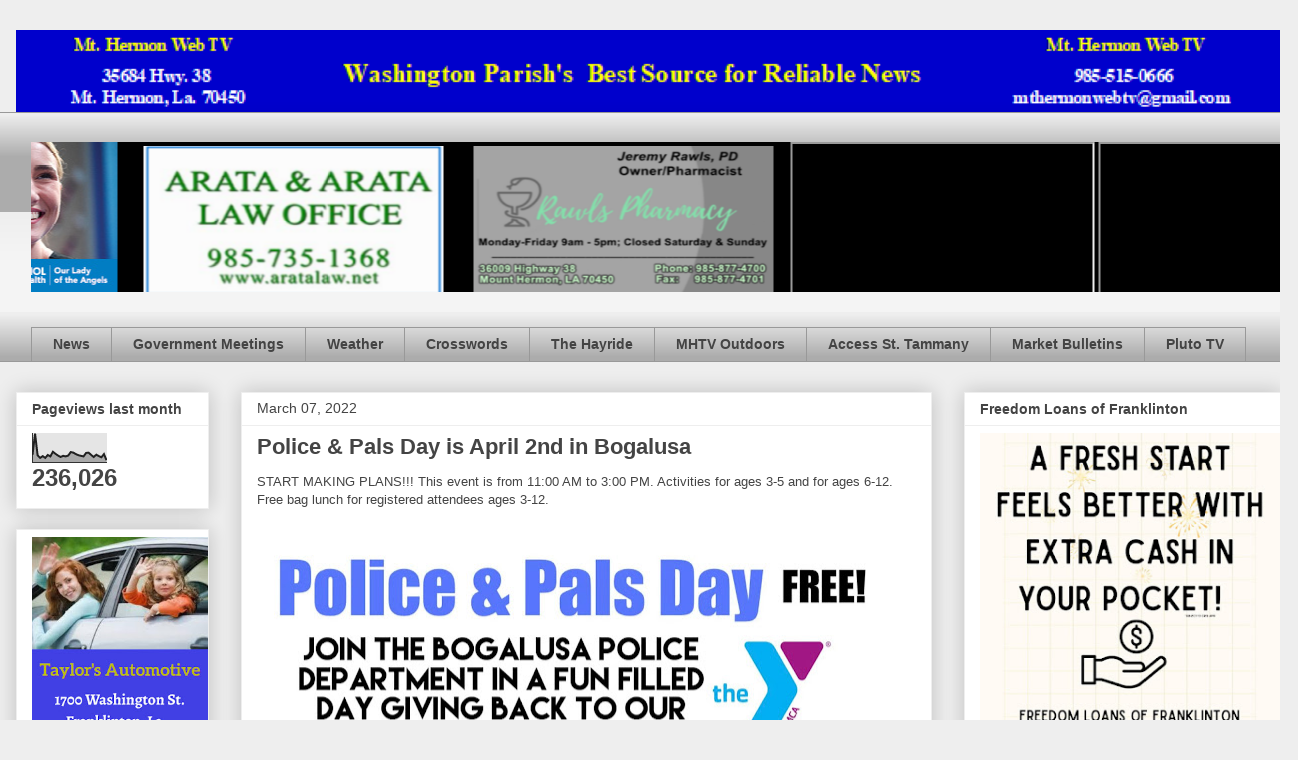

--- FILE ---
content_type: text/html; charset=UTF-8
request_url: https://www.mthermonwebtv.com/2022/03/police-pals-day-is-april-2nd-in-bogalusa.html
body_size: 20535
content:
<!DOCTYPE html>
<html class='v2' dir='ltr' lang='en'>
<head>
<link href='https://www.blogger.com/static/v1/widgets/335934321-css_bundle_v2.css' rel='stylesheet' type='text/css'/>
<meta content='width=1100' name='viewport'/>
<meta content='text/html; charset=UTF-8' http-equiv='Content-Type'/>
<meta content='blogger' name='generator'/>
<link href='https://www.mthermonwebtv.com/favicon.ico' rel='icon' type='image/x-icon'/>
<link href='https://www.mthermonwebtv.com/2022/03/police-pals-day-is-april-2nd-in-bogalusa.html' rel='canonical'/>
<link rel="alternate" type="application/atom+xml" title="Mt. Hermon Web TV - Atom" href="https://www.mthermonwebtv.com/feeds/posts/default" />
<link rel="alternate" type="application/rss+xml" title="Mt. Hermon Web TV - RSS" href="https://www.mthermonwebtv.com/feeds/posts/default?alt=rss" />
<link rel="service.post" type="application/atom+xml" title="Mt. Hermon Web TV - Atom" href="https://www.blogger.com/feeds/7912902631637583313/posts/default" />

<link rel="alternate" type="application/atom+xml" title="Mt. Hermon Web TV - Atom" href="https://www.mthermonwebtv.com/feeds/6036374750768797174/comments/default" />
<!--Can't find substitution for tag [blog.ieCssRetrofitLinks]-->
<link href='https://blogger.googleusercontent.com/img/a/AVvXsEgqsngvWOagjoBkQ2USNY_aVxgJwaOxQG7zbr7jCCrKSnTaOvYVp03DQ78izjBnG0-_0ASHEO93l392XUSCX4YzS8YOqeJ2Tku0oWXzCjEw0LXceFrI7RuJBy5Jr0Wzm709qFVPfAVMf-WqTA84c3a44Y0u8XKauRdFIekAfhXYleqzOlvOnw2CYbZk=w640-h592' rel='image_src'/>
<meta content='https://www.mthermonwebtv.com/2022/03/police-pals-day-is-april-2nd-in-bogalusa.html' property='og:url'/>
<meta content='Police &amp; Pals Day is April 2nd in Bogalusa' property='og:title'/>
<meta content='START MAKING PLANS!!! This event is from 11:00 AM to 3:00 PM. Activities for ages 3-5 and for ages 6-12. Free bag lunch for registered atten...' property='og:description'/>
<meta content='https://blogger.googleusercontent.com/img/a/AVvXsEgqsngvWOagjoBkQ2USNY_aVxgJwaOxQG7zbr7jCCrKSnTaOvYVp03DQ78izjBnG0-_0ASHEO93l392XUSCX4YzS8YOqeJ2Tku0oWXzCjEw0LXceFrI7RuJBy5Jr0Wzm709qFVPfAVMf-WqTA84c3a44Y0u8XKauRdFIekAfhXYleqzOlvOnw2CYbZk=w1200-h630-p-k-no-nu' property='og:image'/>
<title>Mt. Hermon Web TV: Police & Pals Day is April 2nd in Bogalusa</title>
<style id='page-skin-1' type='text/css'><!--
/*
-----------------------------------------------
Blogger Template Style
Name:     Awesome Inc.
Designer: Tina Chen
URL:      tinachen.org
----------------------------------------------- */
/* Content
----------------------------------------------- */
body {
font: normal normal 13px Arial, Tahoma, Helvetica, FreeSans, sans-serif;
color: #444444;
background: #eeeeee none repeat scroll top left;
}
html body .content-outer {
min-width: 0;
max-width: 100%;
width: 100%;
}
a:link {
text-decoration: none;
color: #3778cd;
}
a:visited {
text-decoration: none;
color: #4d469c;
}
a:hover {
text-decoration: underline;
color: #3778cd;
}
.body-fauxcolumn-outer .cap-top {
position: absolute;
z-index: 1;
height: 276px;
width: 100%;
background: transparent none repeat-x scroll top left;
_background-image: none;
}
/* Columns
----------------------------------------------- */
.content-inner {
padding: 0;
}
.header-inner .section {
margin: 0 16px;
}
.tabs-inner .section {
margin: 0 16px;
}
.main-inner {
padding-top: 30px;
}
.main-inner .column-center-inner,
.main-inner .column-left-inner,
.main-inner .column-right-inner {
padding: 0 5px;
}
*+html body .main-inner .column-center-inner {
margin-top: -30px;
}
#layout .main-inner .column-center-inner {
margin-top: 0;
}
/* Header
----------------------------------------------- */
.header-outer {
margin: 0 0 0 0;
background: transparent none repeat scroll 0 0;
}
.Header h1 {
font: normal bold 40px Arial, Tahoma, Helvetica, FreeSans, sans-serif;
color: #444444;
text-shadow: 0 0 -1px #000000;
}
.Header h1 a {
color: #444444;
}
.Header .description {
font: normal normal 14px Arial, Tahoma, Helvetica, FreeSans, sans-serif;
color: #444444;
}
.header-inner .Header .titlewrapper,
.header-inner .Header .descriptionwrapper {
padding-left: 0;
padding-right: 0;
margin-bottom: 0;
}
.header-inner .Header .titlewrapper {
padding-top: 22px;
}
/* Tabs
----------------------------------------------- */
.tabs-outer {
overflow: hidden;
position: relative;
background: #eeeeee url(//www.blogblog.com/1kt/awesomeinc/tabs_gradient_light.png) repeat scroll 0 0;
}
#layout .tabs-outer {
overflow: visible;
}
.tabs-cap-top, .tabs-cap-bottom {
position: absolute;
width: 100%;
border-top: 1px solid #999999;
}
.tabs-cap-bottom {
bottom: 0;
}
.tabs-inner .widget li a {
display: inline-block;
margin: 0;
padding: .6em 1.5em;
font: normal bold 14px Arial, Tahoma, Helvetica, FreeSans, sans-serif;
color: #444444;
border-top: 1px solid #999999;
border-bottom: 1px solid #999999;
border-left: 1px solid #999999;
height: 16px;
line-height: 16px;
}
.tabs-inner .widget li:last-child a {
border-right: 1px solid #999999;
}
.tabs-inner .widget li.selected a, .tabs-inner .widget li a:hover {
background: #666666 url(//www.blogblog.com/1kt/awesomeinc/tabs_gradient_light.png) repeat-x scroll 0 -100px;
color: #ffffff;
}
/* Headings
----------------------------------------------- */
h2 {
font: normal bold 14px Arial, Tahoma, Helvetica, FreeSans, sans-serif;
color: #444444;
}
/* Widgets
----------------------------------------------- */
.main-inner .section {
margin: 0 27px;
padding: 0;
}
.main-inner .column-left-outer,
.main-inner .column-right-outer {
margin-top: 0;
}
#layout .main-inner .column-left-outer,
#layout .main-inner .column-right-outer {
margin-top: 0;
}
.main-inner .column-left-inner,
.main-inner .column-right-inner {
background: transparent none repeat 0 0;
-moz-box-shadow: 0 0 0 rgba(0, 0, 0, .2);
-webkit-box-shadow: 0 0 0 rgba(0, 0, 0, .2);
-goog-ms-box-shadow: 0 0 0 rgba(0, 0, 0, .2);
box-shadow: 0 0 0 rgba(0, 0, 0, .2);
-moz-border-radius: 0;
-webkit-border-radius: 0;
-goog-ms-border-radius: 0;
border-radius: 0;
}
#layout .main-inner .column-left-inner,
#layout .main-inner .column-right-inner {
margin-top: 0;
}
.sidebar .widget {
font: normal normal 14px Arial, Tahoma, Helvetica, FreeSans, sans-serif;
color: #444444;
}
.sidebar .widget a:link {
color: #3778cd;
}
.sidebar .widget a:visited {
color: #4d469c;
}
.sidebar .widget a:hover {
color: #3778cd;
}
.sidebar .widget h2 {
text-shadow: 0 0 -1px #000000;
}
.main-inner .widget {
background-color: #ffffff;
border: 1px solid #eeeeee;
padding: 0 15px 15px;
margin: 20px -16px;
-moz-box-shadow: 0 0 20px rgba(0, 0, 0, .2);
-webkit-box-shadow: 0 0 20px rgba(0, 0, 0, .2);
-goog-ms-box-shadow: 0 0 20px rgba(0, 0, 0, .2);
box-shadow: 0 0 20px rgba(0, 0, 0, .2);
-moz-border-radius: 0;
-webkit-border-radius: 0;
-goog-ms-border-radius: 0;
border-radius: 0;
}
.main-inner .widget h2 {
margin: 0 -15px;
padding: .6em 15px .5em;
border-bottom: 1px solid transparent;
}
.footer-inner .widget h2 {
padding: 0 0 .4em;
border-bottom: 1px solid transparent;
}
.main-inner .widget h2 + div, .footer-inner .widget h2 + div {
border-top: 1px solid #eeeeee;
padding-top: 8px;
}
.main-inner .widget .widget-content {
margin: 0 -15px;
padding: 7px 15px 0;
}
.main-inner .widget ul, .main-inner .widget #ArchiveList ul.flat {
margin: -8px -15px 0;
padding: 0;
list-style: none;
}
.main-inner .widget #ArchiveList {
margin: -8px 0 0;
}
.main-inner .widget ul li, .main-inner .widget #ArchiveList ul.flat li {
padding: .5em 15px;
text-indent: 0;
color: #666666;
border-top: 1px solid #eeeeee;
border-bottom: 1px solid transparent;
}
.main-inner .widget #ArchiveList ul li {
padding-top: .25em;
padding-bottom: .25em;
}
.main-inner .widget ul li:first-child, .main-inner .widget #ArchiveList ul.flat li:first-child {
border-top: none;
}
.main-inner .widget ul li:last-child, .main-inner .widget #ArchiveList ul.flat li:last-child {
border-bottom: none;
}
.post-body {
position: relative;
}
.main-inner .widget .post-body ul {
padding: 0 2.5em;
margin: .5em 0;
list-style: disc;
}
.main-inner .widget .post-body ul li {
padding: 0.25em 0;
margin-bottom: .25em;
color: #444444;
border: none;
}
.footer-inner .widget ul {
padding: 0;
list-style: none;
}
.widget .zippy {
color: #666666;
}
/* Posts
----------------------------------------------- */
body .main-inner .Blog {
padding: 0;
margin-bottom: 1em;
background-color: transparent;
border: none;
-moz-box-shadow: 0 0 0 rgba(0, 0, 0, 0);
-webkit-box-shadow: 0 0 0 rgba(0, 0, 0, 0);
-goog-ms-box-shadow: 0 0 0 rgba(0, 0, 0, 0);
box-shadow: 0 0 0 rgba(0, 0, 0, 0);
}
.main-inner .section:last-child .Blog:last-child {
padding: 0;
margin-bottom: 1em;
}
.main-inner .widget h2.date-header {
margin: 0 -15px 1px;
padding: 0 0 0 0;
font: normal normal 14px Arial, Tahoma, Helvetica, FreeSans, sans-serif;
color: #444444;
background: transparent none no-repeat scroll top left;
border-top: 0 solid #eeeeee;
border-bottom: 1px solid transparent;
-moz-border-radius-topleft: 0;
-moz-border-radius-topright: 0;
-webkit-border-top-left-radius: 0;
-webkit-border-top-right-radius: 0;
border-top-left-radius: 0;
border-top-right-radius: 0;
position: static;
bottom: 100%;
right: 15px;
text-shadow: 0 0 -1px #000000;
}
.main-inner .widget h2.date-header span {
font: normal normal 14px Arial, Tahoma, Helvetica, FreeSans, sans-serif;
display: block;
padding: .5em 15px;
border-left: 0 solid #eeeeee;
border-right: 0 solid #eeeeee;
}
.date-outer {
position: relative;
margin: 30px 0 20px;
padding: 0 15px;
background-color: #ffffff;
border: 1px solid #eeeeee;
-moz-box-shadow: 0 0 20px rgba(0, 0, 0, .2);
-webkit-box-shadow: 0 0 20px rgba(0, 0, 0, .2);
-goog-ms-box-shadow: 0 0 20px rgba(0, 0, 0, .2);
box-shadow: 0 0 20px rgba(0, 0, 0, .2);
-moz-border-radius: 0;
-webkit-border-radius: 0;
-goog-ms-border-radius: 0;
border-radius: 0;
}
.date-outer:first-child {
margin-top: 0;
}
.date-outer:last-child {
margin-bottom: 20px;
-moz-border-radius-bottomleft: 0;
-moz-border-radius-bottomright: 0;
-webkit-border-bottom-left-radius: 0;
-webkit-border-bottom-right-radius: 0;
-goog-ms-border-bottom-left-radius: 0;
-goog-ms-border-bottom-right-radius: 0;
border-bottom-left-radius: 0;
border-bottom-right-radius: 0;
}
.date-posts {
margin: 0 -15px;
padding: 0 15px;
clear: both;
}
.post-outer, .inline-ad {
border-top: 1px solid #eeeeee;
margin: 0 -15px;
padding: 15px 15px;
}
.post-outer {
padding-bottom: 10px;
}
.post-outer:first-child {
padding-top: 0;
border-top: none;
}
.post-outer:last-child, .inline-ad:last-child {
border-bottom: none;
}
.post-body {
position: relative;
}
.post-body img {
padding: 8px;
background: transparent;
border: 1px solid transparent;
-moz-box-shadow: 0 0 0 rgba(0, 0, 0, .2);
-webkit-box-shadow: 0 0 0 rgba(0, 0, 0, .2);
box-shadow: 0 0 0 rgba(0, 0, 0, .2);
-moz-border-radius: 0;
-webkit-border-radius: 0;
border-radius: 0;
}
h3.post-title, h4 {
font: normal bold 22px Arial, Tahoma, Helvetica, FreeSans, sans-serif;
color: #444444;
}
h3.post-title a {
font: normal bold 22px Arial, Tahoma, Helvetica, FreeSans, sans-serif;
color: #444444;
}
h3.post-title a:hover {
color: #3778cd;
text-decoration: underline;
}
.post-header {
margin: 0 0 1em;
}
.post-body {
line-height: 1.4;
}
.post-outer h2 {
color: #444444;
}
.post-footer {
margin: 1.5em 0 0;
}
#blog-pager {
padding: 15px;
font-size: 120%;
background-color: #ffffff;
border: 1px solid #eeeeee;
-moz-box-shadow: 0 0 20px rgba(0, 0, 0, .2);
-webkit-box-shadow: 0 0 20px rgba(0, 0, 0, .2);
-goog-ms-box-shadow: 0 0 20px rgba(0, 0, 0, .2);
box-shadow: 0 0 20px rgba(0, 0, 0, .2);
-moz-border-radius: 0;
-webkit-border-radius: 0;
-goog-ms-border-radius: 0;
border-radius: 0;
-moz-border-radius-topleft: 0;
-moz-border-radius-topright: 0;
-webkit-border-top-left-radius: 0;
-webkit-border-top-right-radius: 0;
-goog-ms-border-top-left-radius: 0;
-goog-ms-border-top-right-radius: 0;
border-top-left-radius: 0;
border-top-right-radius-topright: 0;
margin-top: 1em;
}
.blog-feeds, .post-feeds {
margin: 1em 0;
text-align: center;
color: #444444;
}
.blog-feeds a, .post-feeds a {
color: #3778cd;
}
.blog-feeds a:visited, .post-feeds a:visited {
color: #4d469c;
}
.blog-feeds a:hover, .post-feeds a:hover {
color: #3778cd;
}
.post-outer .comments {
margin-top: 2em;
}
/* Comments
----------------------------------------------- */
.comments .comments-content .icon.blog-author {
background-repeat: no-repeat;
background-image: url([data-uri]);
}
.comments .comments-content .loadmore a {
border-top: 1px solid #999999;
border-bottom: 1px solid #999999;
}
.comments .continue {
border-top: 2px solid #999999;
}
/* Footer
----------------------------------------------- */
.footer-outer {
margin: -20px 0 -1px;
padding: 20px 0 0;
color: #444444;
overflow: hidden;
}
.footer-fauxborder-left {
border-top: 1px solid #eeeeee;
background: #ffffff none repeat scroll 0 0;
-moz-box-shadow: 0 0 20px rgba(0, 0, 0, .2);
-webkit-box-shadow: 0 0 20px rgba(0, 0, 0, .2);
-goog-ms-box-shadow: 0 0 20px rgba(0, 0, 0, .2);
box-shadow: 0 0 20px rgba(0, 0, 0, .2);
margin: 0 -20px;
}
/* Mobile
----------------------------------------------- */
body.mobile {
background-size: auto;
}
.mobile .body-fauxcolumn-outer {
background: transparent none repeat scroll top left;
}
*+html body.mobile .main-inner .column-center-inner {
margin-top: 0;
}
.mobile .main-inner .widget {
padding: 0 0 15px;
}
.mobile .main-inner .widget h2 + div,
.mobile .footer-inner .widget h2 + div {
border-top: none;
padding-top: 0;
}
.mobile .footer-inner .widget h2 {
padding: 0.5em 0;
border-bottom: none;
}
.mobile .main-inner .widget .widget-content {
margin: 0;
padding: 7px 0 0;
}
.mobile .main-inner .widget ul,
.mobile .main-inner .widget #ArchiveList ul.flat {
margin: 0 -15px 0;
}
.mobile .main-inner .widget h2.date-header {
right: 0;
}
.mobile .date-header span {
padding: 0.4em 0;
}
.mobile .date-outer:first-child {
margin-bottom: 0;
border: 1px solid #eeeeee;
-moz-border-radius-topleft: 0;
-moz-border-radius-topright: 0;
-webkit-border-top-left-radius: 0;
-webkit-border-top-right-radius: 0;
-goog-ms-border-top-left-radius: 0;
-goog-ms-border-top-right-radius: 0;
border-top-left-radius: 0;
border-top-right-radius: 0;
}
.mobile .date-outer {
border-color: #eeeeee;
border-width: 0 1px 1px;
}
.mobile .date-outer:last-child {
margin-bottom: 0;
}
.mobile .main-inner {
padding: 0;
}
.mobile .header-inner .section {
margin: 0;
}
.mobile .post-outer, .mobile .inline-ad {
padding: 5px 0;
}
.mobile .tabs-inner .section {
margin: 0 10px;
}
.mobile .main-inner .widget h2 {
margin: 0;
padding: 0;
}
.mobile .main-inner .widget h2.date-header span {
padding: 0;
}
.mobile .main-inner .widget .widget-content {
margin: 0;
padding: 7px 0 0;
}
.mobile #blog-pager {
border: 1px solid transparent;
background: #ffffff none repeat scroll 0 0;
}
.mobile .main-inner .column-left-inner,
.mobile .main-inner .column-right-inner {
background: transparent none repeat 0 0;
-moz-box-shadow: none;
-webkit-box-shadow: none;
-goog-ms-box-shadow: none;
box-shadow: none;
}
.mobile .date-posts {
margin: 0;
padding: 0;
}
.mobile .footer-fauxborder-left {
margin: 0;
border-top: inherit;
}
.mobile .main-inner .section:last-child .Blog:last-child {
margin-bottom: 0;
}
.mobile-index-contents {
color: #444444;
}
.mobile .mobile-link-button {
background: #3778cd url(//www.blogblog.com/1kt/awesomeinc/tabs_gradient_light.png) repeat scroll 0 0;
}
.mobile-link-button a:link, .mobile-link-button a:visited {
color: #ffffff;
}
.mobile .tabs-inner .PageList .widget-content {
background: transparent;
border-top: 1px solid;
border-color: #999999;
color: #444444;
}
.mobile .tabs-inner .PageList .widget-content .pagelist-arrow {
border-left: 1px solid #999999;
}

--></style>
<style id='template-skin-1' type='text/css'><!--
body {
min-width: 1298px;
}
.content-outer, .content-fauxcolumn-outer, .region-inner {
min-width: 1298px;
max-width: 1298px;
_width: 1298px;
}
.main-inner .columns {
padding-left: 225px;
padding-right: 350px;
}
.main-inner .fauxcolumn-center-outer {
left: 225px;
right: 350px;
/* IE6 does not respect left and right together */
_width: expression(this.parentNode.offsetWidth -
parseInt("225px") -
parseInt("350px") + 'px');
}
.main-inner .fauxcolumn-left-outer {
width: 225px;
}
.main-inner .fauxcolumn-right-outer {
width: 350px;
}
.main-inner .column-left-outer {
width: 225px;
right: 100%;
margin-left: -225px;
}
.main-inner .column-right-outer {
width: 350px;
margin-right: -350px;
}
#layout {
min-width: 0;
}
#layout .content-outer {
min-width: 0;
width: 800px;
}
#layout .region-inner {
min-width: 0;
width: auto;
}
body#layout div.add_widget {
padding: 8px;
}
body#layout div.add_widget a {
margin-left: 32px;
}
--></style>
<link href='https://www.blogger.com/dyn-css/authorization.css?targetBlogID=7912902631637583313&amp;zx=1b20cbf1-e826-4b39-aae9-8b887b4ab43a' media='none' onload='if(media!=&#39;all&#39;)media=&#39;all&#39;' rel='stylesheet'/><noscript><link href='https://www.blogger.com/dyn-css/authorization.css?targetBlogID=7912902631637583313&amp;zx=1b20cbf1-e826-4b39-aae9-8b887b4ab43a' rel='stylesheet'/></noscript>
<meta name='google-adsense-platform-account' content='ca-host-pub-1556223355139109'/>
<meta name='google-adsense-platform-domain' content='blogspot.com'/>

</head>
<body class='loading variant-light'>
<div class='navbar no-items section' id='navbar' name='Navbar'>
</div>
<div class='body-fauxcolumns'>
<div class='fauxcolumn-outer body-fauxcolumn-outer'>
<div class='cap-top'>
<div class='cap-left'></div>
<div class='cap-right'></div>
</div>
<div class='fauxborder-left'>
<div class='fauxborder-right'></div>
<div class='fauxcolumn-inner'>
</div>
</div>
<div class='cap-bottom'>
<div class='cap-left'></div>
<div class='cap-right'></div>
</div>
</div>
</div>
<div class='content'>
<div class='content-fauxcolumns'>
<div class='fauxcolumn-outer content-fauxcolumn-outer'>
<div class='cap-top'>
<div class='cap-left'></div>
<div class='cap-right'></div>
</div>
<div class='fauxborder-left'>
<div class='fauxborder-right'></div>
<div class='fauxcolumn-inner'>
</div>
</div>
<div class='cap-bottom'>
<div class='cap-left'></div>
<div class='cap-right'></div>
</div>
</div>
</div>
<div class='content-outer'>
<div class='content-cap-top cap-top'>
<div class='cap-left'></div>
<div class='cap-right'></div>
</div>
<div class='fauxborder-left content-fauxborder-left'>
<div class='fauxborder-right content-fauxborder-right'></div>
<div class='content-inner'>
<header>
<div class='header-outer'>
<div class='header-cap-top cap-top'>
<div class='cap-left'></div>
<div class='cap-right'></div>
</div>
<div class='fauxborder-left header-fauxborder-left'>
<div class='fauxborder-right header-fauxborder-right'></div>
<div class='region-inner header-inner'>
<div class='header section' id='header' name='Header'><div class='widget Header' data-version='1' id='Header1'>
<div id='header-inner'>
<a href='https://www.mthermonwebtv.com/' style='display: block'>
<img alt='Mt. Hermon Web TV' height='82px; ' id='Header1_headerimg' src='https://blogger.googleusercontent.com/img/a/AVvXsEhuysMetR4eMLML_W_ZZ4ypv7mRr54SW0okewlRnKLKaoCekmP7rbReZaqcAdFJ2YTx96YsGgOkssTqbqxUlpTgD9_dEP0cbxZaPub5SMXMcnoA2dJpz4WbmSnz4MEOxwYAmb95i8SxCGAspqwsxRbvUjfI4zeI3ZYGuUaaaQoYz5nXpp58_QFnaeH6mf0=s1266' style='display: block' width='1266px; '/>
</a>
</div>
</div></div>
</div>
</div>
<div class='header-cap-bottom cap-bottom'>
<div class='cap-left'></div>
<div class='cap-right'></div>
</div>
</div>
</header>
<div class='tabs-outer'>
<div class='tabs-cap-top cap-top'>
<div class='cap-left'></div>
<div class='cap-right'></div>
</div>
<div class='fauxborder-left tabs-fauxborder-left'>
<div class='fauxborder-right tabs-fauxborder-right'></div>
<div class='region-inner tabs-inner'>
<div class='tabs no-items section' id='crosscol' name='Cross-Column'></div>
<div class='tabs section' id='crosscol-overflow' name='Cross-Column 2'><div class='widget HTML' data-version='1' id='HTML6'>
<div class='widget-content'>
<marquee behavior= "alternate" loop="infinite"bgcolor="black" height="150" scrollamount="03">

<a href="http://aratalaw.net/" imageanchor="1" style="margin-left: 1em; margin-right: 1em;" target="blank"><img border="0" data-original-height="200" data-original-width="400" height="150" src="https://1.bp.blogspot.com/-oEl_1MmG6y4/XWVoFL4g-QI/AAAAAAAAJYg/NnGr_NJWXqIr7BtOJSke2gJcHFCZuANiQCLcBGAs/s320/arata%2B400%2Bby%2B200.png" width="300" /></a>

<a href="https://www.facebook.com/profile.php?id=100057604143257" imageanchor="1" style="margin-left: 1em; margin-right: 1em;" target=blank><img border="0" data-original-height="244" data-original-width="429" height="150" src="https://blogger.googleusercontent.com/img/a/AVvXsEjw9Ll9HyLOLcRu1SKwDowucJJiQiVE0YAcq0RD9tL0BmbDycMRISzS9V0Jpz4A88Cz_8yqg7IC6C9-8rioZXW95qVyDUWggAU7tPYFziremBsqjMjmF3l5UrbrV7qrz6tXdo_w-YkmTiMHGsHHfpeyM52UHaKQOprW9ygeusiiaz3M6DiyJ-3BCqAP=w400-h228" width="300" />

<a href="https://www.fmolhs.org/?utm_medium=displayads&utm_source=mthermonwebtv&utm_campaign=AngelsLoveThisisHowWeHealthcate" style="clear: left; float: left; margin-bottom: 1em; margin-right: 1em;" target=blank><img border="0" data-original-height="150" data-original-width="300" height="150" src="https://blogger.googleusercontent.com/img/b/R29vZ2xl/AVvXsEjVevif4J5wZQEIREPAxUIESgzexduENR1-cvTyM3nLS123qR-BNkAXOk4WS17DCK4rpmmwFCSv0dnnOdiQXHe_sK0lcz89cyfbKRxmPm09lKYoGQxwJoIvteYbttcWW8Qxjejv5SeL2JNl7uRWfVp5snhCfs8Z1glq0QTWTr4WYvkbbm6N-mVj56b-DRQ/s1600/8827FMOL25_300x150_Angels_Love.jpg" width="300" /></a>

<iframe src="https://docs.google.com/presentation/d/e/2PACX-1vQyCzYcov0C7yPNrLrFCjZs4I1Y8cWDCnvefp4JGJyMDKi8c7j_aAOVekGtVA_hyEsLW1qjqjLi6bY8/embed?start=true&amp;loop=true&amp;delayms=5000&amp;rm=minimal" width="300" height="150" allowfullscreen="true" mozallowfullscreen="true" webkitallowfullscreen="true"></iframe>

<iframe src="https://docs.google.com/presentation/d/1A_EAxz6wTk2DULUcTzuU45TbsKsZ_XJsTi3hE7YbW1E/embed?start=true&amp;loop=true&amp;delayms=10000&amp;rm=minimal" width="300" height="150" allowfullscreen="true" mozallowfullscreen="true" webkitallowfullscreen="true"></iframe></a></marquee>
</div>
<div class='clear'></div>
</div><div class='widget PageList' data-version='1' id='PageList1'>
<div class='widget-content'>
<ul>
<li>
<a href='https://www.mthermonwebtv.com/'>News</a>
</li>
<li>
<a href='https://www.mthermonwebtv.com/p/government-meetings.html'>Government Meetings </a>
</li>
<li>
<a href='https://www.mthermonwebtv.com/p/blog-page_5.html'>Weather</a>
</li>
<li>
<a href='https://www.mthermonwebtv.com/p/daily-crossword.html'>Crosswords</a>
</li>
<li>
<a href='https://www.mthermonwebtv.com/p/latest-louisiana-news.html'>The Hayride</a>
</li>
<li>
<a href='https://www.mthermonwebtv.com/p/mhtv-hunting-fishing-channel.html'>MHTV Outdoors </a>
</li>
<li>
<a href='https://www.mthermonwebtv.com/p/blog-page_29.html'>Access St. Tammany</a>
</li>
<li>
<a href='https://www.mthermonwebtv.com/p/ms-market-bulletin.html'>Market Bulletins</a>
</li>
<li>
<a href='https://www.mthermonwebtv.com/p/pluto-tv.html'>Pluto TV</a>
</li>
</ul>
<div class='clear'></div>
</div>
</div></div>
</div>
</div>
<div class='tabs-cap-bottom cap-bottom'>
<div class='cap-left'></div>
<div class='cap-right'></div>
</div>
</div>
<div class='main-outer'>
<div class='main-cap-top cap-top'>
<div class='cap-left'></div>
<div class='cap-right'></div>
</div>
<div class='fauxborder-left main-fauxborder-left'>
<div class='fauxborder-right main-fauxborder-right'></div>
<div class='region-inner main-inner'>
<div class='columns fauxcolumns'>
<div class='fauxcolumn-outer fauxcolumn-center-outer'>
<div class='cap-top'>
<div class='cap-left'></div>
<div class='cap-right'></div>
</div>
<div class='fauxborder-left'>
<div class='fauxborder-right'></div>
<div class='fauxcolumn-inner'>
</div>
</div>
<div class='cap-bottom'>
<div class='cap-left'></div>
<div class='cap-right'></div>
</div>
</div>
<div class='fauxcolumn-outer fauxcolumn-left-outer'>
<div class='cap-top'>
<div class='cap-left'></div>
<div class='cap-right'></div>
</div>
<div class='fauxborder-left'>
<div class='fauxborder-right'></div>
<div class='fauxcolumn-inner'>
</div>
</div>
<div class='cap-bottom'>
<div class='cap-left'></div>
<div class='cap-right'></div>
</div>
</div>
<div class='fauxcolumn-outer fauxcolumn-right-outer'>
<div class='cap-top'>
<div class='cap-left'></div>
<div class='cap-right'></div>
</div>
<div class='fauxborder-left'>
<div class='fauxborder-right'></div>
<div class='fauxcolumn-inner'>
</div>
</div>
<div class='cap-bottom'>
<div class='cap-left'></div>
<div class='cap-right'></div>
</div>
</div>
<!-- corrects IE6 width calculation -->
<div class='columns-inner'>
<div class='column-center-outer'>
<div class='column-center-inner'>
<div class='main section' id='main' name='Main'><div class='widget Blog' data-version='1' id='Blog1'>
<div class='blog-posts hfeed'>

          <div class="date-outer">
        
<h2 class='date-header'><span>March 07, 2022</span></h2>

          <div class="date-posts">
        
<div class='post-outer'>
<div class='post hentry uncustomized-post-template' itemprop='blogPost' itemscope='itemscope' itemtype='http://schema.org/BlogPosting'>
<meta content='https://blogger.googleusercontent.com/img/a/AVvXsEgqsngvWOagjoBkQ2USNY_aVxgJwaOxQG7zbr7jCCrKSnTaOvYVp03DQ78izjBnG0-_0ASHEO93l392XUSCX4YzS8YOqeJ2Tku0oWXzCjEw0LXceFrI7RuJBy5Jr0Wzm709qFVPfAVMf-WqTA84c3a44Y0u8XKauRdFIekAfhXYleqzOlvOnw2CYbZk=w640-h592' itemprop='image_url'/>
<meta content='7912902631637583313' itemprop='blogId'/>
<meta content='6036374750768797174' itemprop='postId'/>
<a name='6036374750768797174'></a>
<h3 class='post-title entry-title' itemprop='name'>
Police & Pals Day is April 2nd in Bogalusa
</h3>
<div class='post-header'>
<div class='post-header-line-1'></div>
</div>
<div class='post-body entry-content' id='post-body-6036374750768797174' itemprop='description articleBody'>
<p>START MAKING PLANS!!! This event is from 11:00 AM to 3:00 PM. Activities for ages 3-5 and for ages 6-12. Free bag lunch for registered attendees ages 3-12.&nbsp;</p><div class="separator" style="clear: both; text-align: center;"><a href="https://blogger.googleusercontent.com/img/a/AVvXsEgqsngvWOagjoBkQ2USNY_aVxgJwaOxQG7zbr7jCCrKSnTaOvYVp03DQ78izjBnG0-_0ASHEO93l392XUSCX4YzS8YOqeJ2Tku0oWXzCjEw0LXceFrI7RuJBy5Jr0Wzm709qFVPfAVMf-WqTA84c3a44Y0u8XKauRdFIekAfhXYleqzOlvOnw2CYbZk=s1800" imageanchor="1" style="clear: left; float: left; margin-bottom: 1em; margin-right: 1em;"><img border="0" data-original-height="1663" data-original-width="1800" height="592" src="https://blogger.googleusercontent.com/img/a/AVvXsEgqsngvWOagjoBkQ2USNY_aVxgJwaOxQG7zbr7jCCrKSnTaOvYVp03DQ78izjBnG0-_0ASHEO93l392XUSCX4YzS8YOqeJ2Tku0oWXzCjEw0LXceFrI7RuJBy5Jr0Wzm709qFVPfAVMf-WqTA84c3a44Y0u8XKauRdFIekAfhXYleqzOlvOnw2CYbZk=w640-h592" width="640" /></a></div><br /><div><br /></div>
<div style='clear: both;'></div>
</div>
<div class='post-footer'>
<div class='post-footer-line post-footer-line-1'>
<span class='post-author vcard'>
</span>
<span class='post-timestamp'>
at
<meta content='https://www.mthermonwebtv.com/2022/03/police-pals-day-is-april-2nd-in-bogalusa.html' itemprop='url'/>
<a class='timestamp-link' href='https://www.mthermonwebtv.com/2022/03/police-pals-day-is-april-2nd-in-bogalusa.html' rel='bookmark' title='permanent link'><abbr class='published' itemprop='datePublished' title='2022-03-07T16:23:00-06:00'>3/07/2022 04:23:00 PM</abbr></a>
</span>
<span class='post-comment-link'>
</span>
<span class='post-icons'>
<span class='item-control blog-admin pid-1225970412'>
<a href='https://www.blogger.com/post-edit.g?blogID=7912902631637583313&postID=6036374750768797174&from=pencil' title='Edit Post'>
<img alt='' class='icon-action' height='18' src='https://resources.blogblog.com/img/icon18_edit_allbkg.gif' width='18'/>
</a>
</span>
</span>
<div class='post-share-buttons goog-inline-block'>
<a class='goog-inline-block share-button sb-email' href='https://www.blogger.com/share-post.g?blogID=7912902631637583313&postID=6036374750768797174&target=email' target='_blank' title='Email This'><span class='share-button-link-text'>Email This</span></a><a class='goog-inline-block share-button sb-blog' href='https://www.blogger.com/share-post.g?blogID=7912902631637583313&postID=6036374750768797174&target=blog' onclick='window.open(this.href, "_blank", "height=270,width=475"); return false;' target='_blank' title='BlogThis!'><span class='share-button-link-text'>BlogThis!</span></a><a class='goog-inline-block share-button sb-twitter' href='https://www.blogger.com/share-post.g?blogID=7912902631637583313&postID=6036374750768797174&target=twitter' target='_blank' title='Share to X'><span class='share-button-link-text'>Share to X</span></a><a class='goog-inline-block share-button sb-facebook' href='https://www.blogger.com/share-post.g?blogID=7912902631637583313&postID=6036374750768797174&target=facebook' onclick='window.open(this.href, "_blank", "height=430,width=640"); return false;' target='_blank' title='Share to Facebook'><span class='share-button-link-text'>Share to Facebook</span></a><a class='goog-inline-block share-button sb-pinterest' href='https://www.blogger.com/share-post.g?blogID=7912902631637583313&postID=6036374750768797174&target=pinterest' target='_blank' title='Share to Pinterest'><span class='share-button-link-text'>Share to Pinterest</span></a>
</div>
</div>
<div class='post-footer-line post-footer-line-2'>
<span class='post-labels'>
</span>
</div>
<div class='post-footer-line post-footer-line-3'>
<span class='post-location'>
</span>
</div>
</div>
</div>
<div class='comments' id='comments'>
<a name='comments'></a>
<h4>No comments:</h4>
<div id='Blog1_comments-block-wrapper'>
<dl class='avatar-comment-indent' id='comments-block'>
</dl>
</div>
<p class='comment-footer'>
<div class='comment-form'>
<a name='comment-form'></a>
<h4 id='comment-post-message'>Post a Comment</h4>
<p>
</p>
<a href='https://www.blogger.com/comment/frame/7912902631637583313?po=6036374750768797174&hl=en&saa=85391&origin=https://www.mthermonwebtv.com' id='comment-editor-src'></a>
<iframe allowtransparency='true' class='blogger-iframe-colorize blogger-comment-from-post' frameborder='0' height='410px' id='comment-editor' name='comment-editor' src='' width='100%'></iframe>
<script src='https://www.blogger.com/static/v1/jsbin/2830521187-comment_from_post_iframe.js' type='text/javascript'></script>
<script type='text/javascript'>
      BLOG_CMT_createIframe('https://www.blogger.com/rpc_relay.html');
    </script>
</div>
</p>
</div>
</div>

        </div></div>
      
</div>
<div class='blog-pager' id='blog-pager'>
<span id='blog-pager-newer-link'>
<a class='blog-pager-newer-link' href='https://www.mthermonwebtv.com/2022/03/georgia-kidnapping-fugitive-caught-in.html' id='Blog1_blog-pager-newer-link' title='Newer Post'>Newer Post</a>
</span>
<span id='blog-pager-older-link'>
<a class='blog-pager-older-link' href='https://www.mthermonwebtv.com/2022/03/franklinton-woman-runs-again-is-caught.html' id='Blog1_blog-pager-older-link' title='Older Post'>Older Post</a>
</span>
<a class='home-link' href='https://www.mthermonwebtv.com/'>Home</a>
</div>
<div class='clear'></div>
<div class='post-feeds'>
<div class='feed-links'>
Subscribe to:
<a class='feed-link' href='https://www.mthermonwebtv.com/feeds/6036374750768797174/comments/default' target='_blank' type='application/atom+xml'>Post Comments (Atom)</a>
</div>
</div>
</div></div>
</div>
</div>
<div class='column-left-outer'>
<div class='column-left-inner'>
<aside>
<div class='sidebar section' id='sidebar-left-1'><div class='widget Stats' data-version='1' id='Stats1'>
<h2>Pageviews last month</h2>
<div class='widget-content'>
<div id='Stats1_content' style='display: none;'>
<script src='https://www.gstatic.com/charts/loader.js' type='text/javascript'></script>
<span id='Stats1_sparklinespan' style='display:inline-block; width:75px; height:30px'></span>
<span class='counter-wrapper text-counter-wrapper' id='Stats1_totalCount'>
</span>
<div class='clear'></div>
</div>
</div>
</div><div class='widget HTML' data-version='1' id='HTML12'>
<div class='widget-content'>
<a href="https://blogger.googleusercontent.com/img/b/R29vZ2xl/AVvXsEjL-eXOUcv74I9GHDENgYanL12Ri_d-nf2tIad0I8ACk-zu4QGwqcPzO-G6-zv7z7U6nfm4-y0j4Sh1hHSdCrOix6UdOh_xF1BN64TYi97eFRoljK9brC-Zbbjy3ACLlnPD09mtJCrV9Lo/s900/Copy+of+Car+repair+flyer+template+-+Made+with+PosterMyWall+%25284%2529.jpg" imageanchor="1" style="clear: left; float: left; margin-bottom: 1em; margin-right: 1em;"><img border="0" data-original-height="900" data-original-width="600" height="264.66" src="https://blogger.googleusercontent.com/img/b/R29vZ2xl/AVvXsEjL-eXOUcv74I9GHDENgYanL12Ri_d-nf2tIad0I8ACk-zu4QGwqcPzO-G6-zv7z7U6nfm4-y0j4Sh1hHSdCrOix6UdOh_xF1BN64TYi97eFRoljK9brC-Zbbjy3ACLlnPD09mtJCrV9Lo/w266-h400/Copy+of+Car+repair+flyer+template+-+Made+with+PosterMyWall+%25284%2529.jpg" width="176" /></a>
</div>
<div class='clear'></div>
</div><div class='widget BlogSearch' data-version='1' id='BlogSearch1'>
<h2 class='title'>search this site</h2>
<div class='widget-content'>
<div id='BlogSearch1_form'>
<form action='https://www.mthermonwebtv.com/search' class='gsc-search-box' target='_top'>
<table cellpadding='0' cellspacing='0' class='gsc-search-box'>
<tbody>
<tr>
<td class='gsc-input'>
<input autocomplete='off' class='gsc-input' name='q' size='10' title='search' type='text' value=''/>
</td>
<td class='gsc-search-button'>
<input class='gsc-search-button' title='search' type='submit' value='Search'/>
</td>
</tr>
</tbody>
</table>
</form>
</div>
</div>
<div class='clear'></div>
</div><div class='widget Translate' data-version='1' id='Translate1'>
<h2 class='title'>Translate</h2>
<div id='google_translate_element'></div>
<script>
    function googleTranslateElementInit() {
      new google.translate.TranslateElement({
        pageLanguage: 'en',
        autoDisplay: 'true',
        layout: google.translate.TranslateElement.InlineLayout.SIMPLE
      }, 'google_translate_element');
    }
  </script>
<script src='//translate.google.com/translate_a/element.js?cb=googleTranslateElementInit'></script>
<div class='clear'></div>
</div><div class='widget Text' data-version='1' id='Text2'>
<h2 class='title'>Contact Information</h2>
<div class='widget-content'>
Mt. Hermon Web-TV<br />35684 Highway 38<br />Mt. Hermon, Louisiana<br />70450<br /><div><br />Contact Person:<br />David C. Miller<br />(985) 515-0666<div><br /><span =""  style="font-size:x-small;">davidmiller@mthermonwebtv.com</span></div></div>
</div>
<div class='clear'></div>
</div><div class='widget HTML' data-version='1' id='HTML21'>
<div class='widget-content'>
<a href="https://washingtonparishclerk.org/" imageanchor="1" style="clear: left; float: left; margin-bottom: 1em; margin-right: 1em;" target=blank><img border="0" data-original-height="1590" data-original-width="1280" height="218.29" src="https://blogger.googleusercontent.com/img/b/R29vZ2xl/AVvXsEjELfkvGJxpqGFH185NMnh1VSbrUfxLEjFzs1kJQ9XJcR0ZGetBZymr1gC0EsVHLjqbbtICmYDfn-tWL1iLMuXn1KIxDIFEmJIDT7D2iKgtGnw3G1aFDqIAf1maI5YpEkJ4-23Hi062tNcKD17JJyRxpzjOBb2dkl_UwVcuqpo6cHpVsXZLwijWqhdZc6E/s320/new%20johnny%20crain%20(2).jpg" width="176" /></a>

Click Washington Parish Clerk of Court Johnny D. Crain's image for valuable information and services available to you!
</div>
<div class='clear'></div>
</div><div class='widget HTML' data-version='1' id='HTML4'>
<div class='widget-content'>
<a href="https://www.facebook.com/mthermonwebtv" style="clear: left; float: left; margin-bottom: 1em; margin-right: 1em;" target="blank"><img border="0" data-original-height="194" data-original-width="259" height="176" src="https://blogger.googleusercontent.com/img/b/R29vZ2xl/AVvXsEiY9plwVQMYh-IvtrMotEutIiwH1WWNF9kWqVw0RIFz5TBUvSQjvARVUak2YYzC_Vs5FmazX1E05E5eqWqH0o-xsbBUAO1b0XM6saOwGdDcCmxgBPb7EvoS-A079hQI4czDyx7-oKbAwkMnB8TwewSHFnOwKpijGVM2VjCfNPiwiUXsweSdLS5mYso_jvw/s1600/download.jpg" width="176" /></a>
</div>
<div class='clear'></div>
</div><div class='widget Feed' data-version='1' id='Feed1'>
<h2>Top stories - Google News</h2>
<div class='widget-content' id='Feed1_feedItemListDisplay'>
<span style='filter: alpha(25); opacity: 0.25;'>
<a href='https://news.google.com/rss?hl=en-US&gl=US&ceid=US%3Aen&oc=11'>Loading...</a>
</span>
</div>
<div class='clear'></div>
</div><div class='widget HTML' data-version='1' id='HTML19'>
<div class='widget-content'>
<!-- START DAILY BIBLE VERSE CODE FROM Christianity.com -->
<!-- CHANGING THIS CODE MAY RESULT IN ALTERED LOOKS OR ERRORS -->
                                <div style="background:#CCEEFF;border:1px solid #000080;padding:2px 0px 3px;margin:0px;"><p style="text-align:center;color:#0000C0;padding:0px;margin:0px 4px;border:0px;font-family:Verdana,sans-serif;font-size:18px;"><a href="https://www.christianity.com/bible/daily-bible-verse/" style="color:#0000C0;font-family:Verdana,sans-serif;font-size:18px;padding:0px;margin:0px;border:0px;font-weight:normal;font-style:normal;text-decoration:underline;background:#CCEEFF;" onclick="javascript:window.open('https://www.christianity.com/bible/daily-bible-verse/');return false">Daily Bible Verse</a></p><p style="text-align:right;color:#0000FF;padding:0px;margin:3px 4px 0px;border:0px;font-family:'Trebuchet MS',serif;font-size:14px;">
<script type="text/javascript" src="https://www.christianity.com/bible/syndicate.php?content=dbv&amp;type=js2&amp;tw=auto&amp;tbg=CCEEFF&amp;bw=1&amp;bc=000080&amp;ta=C&amp;tc=0000C0&amp;tf=Verdana&amp;ts=18&amp;ty=U&amp;va=R&amp;vc=0000FF&amp;vf=Trebuchet+MS&amp;vs=14&amp;tt=1&amp;trn=NIV"></script>
</p><p style="text-align:right;color:#0000FF;padding:0px;margin:3px 4px 0px;border:0px;font-family:'Trebuchet MS',serif;font-size:14px;">Provided by <a href="https://www.christianity.com/bible/" style="color:#0000FF;font-family:'Trebuchet MS',serif;font-size:14px;text-decoration:underline;padding:0px;margin:0px;border:0px;background:#CCEEFF;" onclick="javascript:window.open('https://www.christianity.com/bible/');return false">Christianity.com Bible Search</a></p></div>
<!-- END DAILY BIBLE VERSE CODE FROM Christianity.com -->
</div>
<div class='clear'></div>
</div><div class='widget HTML' data-version='1' id='HTML18'>
<div class='widget-content'>
<!--This Day in History by TheFreeDictionary.com-->
<div style="width:176px;position:relative;background-color:;padding:4px">
<div style="font:bold 12pt '';color:#000000">This Day in History</div>
<style>
#TodaysHistory {width:100%;border:1px #AFAFAF solid;background-color:}
#TodaysHistory H3 {margin-top:0px;font:bold 12pt '';color:#000000}
#TodaysHistory TD {font:normal 10pt '';color:#000000}
#TodaysHistory A {color:#0000FF}
</style>
<script type="text/javascript" src="//img.tfd.com/daily/history.js" charset="UTF-8"></script>
<div style="font:normal 8pt '';color:#000000">
<a style="color:#000000" href="http://www.thefreedictionary.com/lookup.htm#This-Day-in-History" rel="nofollow">This Day in History</a>
provided by <a style="color:#000000" href="http://www.thefreedictionary.com/" rel="nofollow">TheFreeDictionary.com</a>
</div></div>
<!--end of This Day in History-->
</div>
<div class='clear'></div>
</div><div class='widget HTML' data-version='1' id='HTML23'>
<div class='widget-content'>
<!--Article of the Day by TheFreeDictionary.com-->
<div style="width:176px;position:relative;background-color:;padding:4px">
<div style="font:bold 12pt '';color:#000000">Article of the Day</div>
<style>
#ArticleOfTheDay {width:100%;border:1px #AFAFAF solid;background-color:}
#ArticleOfTheDay H3 {margin-top:0px;font:bold 12pt '';color:#000000}
#ArticleOfTheDay TD {font:normal 10pt '';color:#000000}
#ArticleOfTheDay A {color:#0000FF}
</style>
<script type="text/javascript" src="//img.tfd.com/daily/article.js" charset="UTF-8"></script>
<div style="font:normal 8pt '';color:#000000">
<a style="color:#000000" href="http://www.thefreedictionary.com/lookup.htm#Article-of-the-Day" rel="nofollow">Article of the Day</a>
provided by <a style="color:#000000" href="http://www.thefreedictionary.com/" rel="nofollow">TheFreeDictionary.com</a>
</div></div>
<!--end of Article of the Day-->
</div>
<div class='clear'></div>
</div><div class='widget HTML' data-version='1' id='HTML1'>
<div class='widget-content'>
<!--Today's Holiday by TheFreeDictionary.com-->
<div style="width:176px;position:relative;background-color:;padding:4px">
<div style="font:bold 12pt '';color:#000000">Today's Holiday</div>
<style>
#TodaysHoliday {width:100%;border:1px #AFAFAF solid;background-color:}
#TodaysHoliday H3 {margin-top:0px;font:bold 12pt '';color:#000000}
#TodaysHoliday TD {font:normal 10pt '';color:#000000}
#TodaysHoliday A {color:#0000FF}
</style>
<div id=tfd_holiday_div><table id=todaysholiday class=todaysholiday><tr><td>
<h3>Jubilee Days Festival</h3><span>Founded in 1948, Jubilee Days began as a celebration of the harvest and of God's blessings on the community. It has since become a celebration of the unique heritage of <a rel="nofollow" href="http://encyclopedia.thefreedictionary.com/Zion,+Illinois">Zion, Illinois</a>. The town was founded in 1901 by the reverend <a rel="nofollow" href="http://encyclopedia.thefreedictionary.com/John+Alexander+Dowie">John Alexander Dowie</a>, organizer of the Christian Catholic Church. He died in 1907 and was succeeded by <a rel="nofollow" href="http://encyclopedia.thefreedictionary.com/Wilbur+Glenn+Voliva">Wilbur Glenn Voliva</a>. Past festivals have included arts and crafts fairs, 5k runs, mayor's prayer breakfasts, Zion queen's pageants, Civil War reenactments, and parades.</span>
<a target="_blank" href="http://encyclopedia2.thefreedictionary.com/Jubilee+Days+Festival" rel="nofollow"><b>More...</b></a></td></tr></table></div>
<script type="text/javascript">document.getElementById("tfd_holiday_div").style.visibility="hidden"</script>
<script type="text/javascript" src="//img.tfd.com/daily/holiday.js" charset="UTF-8"></script>
<script type="text/javascript">document.getElementById("tfd_holiday_div").style.visibility=""</script>
<div style="font:normal 8pt '';color:#000000">
<a style="color:#000000" href="http://www.thefreedictionary.com/lookup.htm#Today's-Holiday" rel="nofollow">Today's Holiday</a>
provided by <a style="color:#000000" href="http://www.thefreedictionary.com/" rel="nofollow">TheFreeDictionary.com</a>
</div></div>
<!--end of Today's Holiday-->
</div>
<div class='clear'></div>
</div><div class='widget HTML' data-version='1' id='HTML2'>
<div class='widget-content'>
<!--Today's Birthday by TheFreeDictionary.com-->
<div style="width:176px;position:relative;background-color:;padding:4px">
<div style="font:bold 12pt '';color:#000000">Today's Birthday</div>
<style>
#TodaysBirthday {width:100%;border:1px #AFAFAF solid;background-color:}
#TodaysBirthday H3 {margin-top:0px;font:bold 12pt '';color:#000000}
#TodaysBirthday TD {font:normal 10pt '';color:#000000}
#TodaysBirthday A {color:#0000FF}
</style>
<script type="text/javascript" src="//img.tfd.com/daily/birthday.js" charset="UTF-8"></script>
<div style="font:normal 8pt '';color:#000000">
<a style="color:#000000" href="http://www.thefreedictionary.com/lookup.htm#Today's-Birthday" rel="nofollow">Today's Birthday</a>
provided by <a style="color:#000000" href="http://www.thefreedictionary.com/" rel="nofollow">TheFreeDictionary.com</a>
</div></div>
<!--end of Today's Birthday-->
</div>
<div class='clear'></div>
</div><div class='widget Wikipedia' data-version='1' id='Wikipedia1'>
<h2 class='title'>Wikipedia</h2>
<div class='wikipedia-search-main-container'>
<form class='wikipedia-search-form' id='Wikipedia1_wikipedia-search-form' name='wikipedia'>
<div class='wikipedia-searchtable'>
<span>
<a class='wikipedia-search-wiki-link' href='https://wikipedia.org/wiki/' target='_blank'>
<img align='top' class='wikipedia-icon' src='https://resources.blogblog.com/img/widgets/icon_wikipedia_w.png'/>
</a>
</span>
<span class='wikipedia-search-bar'>
<span class='wikipedia-input-box'>
<input class='wikipedia-search-input' id='Wikipedia1_wikipedia-search-input' type='text'/>
</span>
<span>
<input class='wikipedia-search-button' type='submit'/>
</span>
</span>
</div>
</form>
<div class='wikipedia-search-results-header' id='Wikipedia1_wikipedia-search-results-header'>Search results</div>
<div class='wikipedia-search-results' id='Wikipedia1_wikipedia-search-results'></div>
<nobr>
<div dir='ltr' id='Wikipedia1_wikipedia-search-more'></div>
</nobr>
</div><br/>
<div class='clear'></div>
</div><div class='widget HTML' data-version='1' id='HTML13'>
<h2 class='title'>Click for local jobs</h2>
<div class='widget-content'>
<a href="https://www.indeed.com/jobs?vjk=5506c3aa7ae45be3&l=Washington+Parish,+LA&radius=25" target=&#8221;_blank imageanchor="1" ><img border="0" src="https://blogger.googleusercontent.com/img/b/R29vZ2xl/AVvXsEgS5y2rO3-HOVeZ51UZCmKUOJUhQ-cSw-rkPhdQ22JnhrQ6v3pb1x_ee-ZmrStdTKlnrjCe4XF-o2KMcMhVQJIZbiDRZsC4zwf32TZoRULUB1TgrNlHZVXLThQQ3WDYiYISL_seeG9zDBSV/s200/jobs.jpg" width="160" height="120" data-original-width="267" data-original-height="189" /></a>
</div>
<div class='clear'></div>
</div><div class='widget HTML' data-version='1' id='HTML7'>
<h2 class='title'>Political Advertisements</h2>
<div class='widget-content'>
<div style="text-align: center;">
<span style="color: #444444; font-family: &quot;arial&quot; , &quot;tahoma&quot; , &quot;helvetica&quot; , &quot;freesans&quot; , sans-serif; font-size: x-small;">Political
advertisements found on</span></div>
<div style="margin-bottom: 0in; orphans: 2; widows: 2;">
<div style="text-align: center;">
<span style="color: #444444;"><span style="font-family: &quot;arial&quot; , &quot;tahoma&quot; , &quot;helvetica&quot; , &quot;freesans&quot; , sans-serif;"><span style="font-size: x-small;"><span style="font-style: normal;"><span style="font-weight: normal;">Mt.
Hermon Web TV's website&nbsp;</span></span></span></span></span><span style="color: #444444; font-family: arial, tahoma, helvetica, freesans, sans-serif; font-size: x-small;">should&nbsp;</span></div>
<div style="text-align: center;">
<span style="color: #444444; font-family: arial, tahoma, helvetica, freesans, sans-serif; font-size: x-small;">not be considered an&nbsp;</span><span style="color: #444444; font-family: arial, tahoma, helvetica, freesans, sans-serif; font-size: x-small;">endorsement
of&nbsp;</span></div>
<div style="text-align: center;">
<span style="color: #444444; font-family: arial, tahoma, helvetica, freesans, sans-serif; font-size: x-small;">a candidate,&nbsp;</span><span style="color: #444444; font-family: arial, tahoma, helvetica, freesans, sans-serif; font-size: x-small;">unless
plainly identified.</span></div>
</div>
<div style="margin-bottom: 0in; orphans: 2; widows: 2;">
<div style="text-align: center;">
<br /></div>
<div style="text-align: center;">
<span style="color: #444444;"><span style="font-family: &quot;arial&quot; , &quot;tahoma&quot; , &quot;helvetica&quot; , &quot;freesans&quot; , sans-serif;"><span style="font-size: x-small;"><span style="font-style: normal;"><span style="font-weight: normal;">We
accept positive ads and decline </span></span></span></span></span>
</div>
</div>
<div style="margin-bottom: 0in; orphans: 2; widows: 2;">
<div style="text-align: center;">
<span style="color: #444444;"><span style="font-family: &quot;arial&quot; , &quot;tahoma&quot; , &quot;helvetica&quot; , &quot;freesans&quot; , sans-serif;"><span style="font-size: x-small;"><span style="font-style: normal;"><span style="font-weight: normal;">unverified
or unverifiable negative </span></span></span></span></span>
</div>
</div>
<div style="margin-bottom: 0in; orphans: 2; widows: 2;">
<div style="text-align: center;">
<span style="color: #444444;"><span style="font-family: &quot;arial&quot; , &quot;tahoma&quot; , &quot;helvetica&quot; , &quot;freesans&quot; , sans-serif;"><span style="font-size: x-small;"><span style="font-style: normal;"><span style="font-weight: normal;">or
&#8220;mud-slinging&#8221; advertising.&nbsp;</span></span></span></span></span><span style="color: #444444; font-family: arial, tahoma, helvetica, freesans, sans-serif; font-size: x-small;">The
U.S.&nbsp;</span></div>
<div style="text-align: center;">
<span style="color: #444444; font-family: arial, tahoma, helvetica, freesans, sans-serif; font-size: x-small;">Supreme Court addressed&nbsp;</span><span style="color: #444444; font-family: arial, tahoma, helvetica, freesans, sans-serif; font-size: x-small;">the
issue&nbsp;</span></div>
<div style="text-align: center;">
<span style="color: #444444; font-family: arial, tahoma, helvetica, freesans, sans-serif; font-size: x-small;">of editorial control and&nbsp;</span><span style="color: #444444; font-family: arial, tahoma, helvetica, freesans, sans-serif; font-size: x-small;">freedom
of the&nbsp;</span></div>
<div style="text-align: center;">
<span style="color: #444444; font-family: arial, tahoma, helvetica, freesans, sans-serif; font-size: x-small;">press in 1974 in&nbsp;</span><span style="color: #444444; font-family: arial, tahoma, helvetica, freesans, sans-serif; font-size: x-small;">Miami
Herald&nbsp;</span></div>
<div style="text-align: center;">
<span style="color: #444444; font-family: arial, tahoma, helvetica, freesans, sans-serif; font-size: x-small;">Publishing Co. v. Tornillo,&nbsp;</span><span style="color: #444444; font-family: arial, tahoma, helvetica, freesans, sans-serif; font-size: x-small;">418
U.S. 241.</span></div>
</div>
<div style="margin-bottom: 0in; orphans: 2; widows: 2;">
<div style="text-align: center;">
<span style="color: #444444;"><span style="font-family: &quot;arial&quot; , &quot;tahoma&quot; , &quot;helvetica&quot; , &quot;freesans&quot; , sans-serif;"><span style="font-size: x-small;"><span style="font-style: normal;"><span style="font-weight: normal;">The
Court ruled that editorial&nbsp;</span></span></span></span></span><span style="color: #444444; font-family: arial, tahoma, helvetica, freesans, sans-serif; font-size: x-small;">decisions&nbsp;</span></div>
<div style="text-align: center;">
<span style="color: #444444; font-family: arial, tahoma, helvetica, freesans, sans-serif; font-size: x-small;">regarding content&nbsp;</span><span style="color: #444444; font-family: arial, tahoma, helvetica, freesans, sans-serif; font-size: x-small;">"constitute
the&nbsp;</span></div>
<div style="text-align: center;">
<span style="color: #444444; font-family: arial, tahoma, helvetica, freesans, sans-serif; font-size: x-small;">exercise of editorial&nbsp;</span><span style="color: #444444; font-family: arial, tahoma, helvetica, freesans, sans-serif; font-size: x-small;">control
and&nbsp;</span></div>
<div style="text-align: center;">
<span style="color: #444444; font-family: arial, tahoma, helvetica, freesans, sans-serif; font-size: x-small;">judgment" and consistent&nbsp;</span><span style="color: #444444; font-family: arial, tahoma, helvetica, freesans, sans-serif; font-size: x-small;">with
First&nbsp;</span></div>
<div style="text-align: center;">
<span style="color: #444444; font-family: arial, tahoma, helvetica, freesans, sans-serif; font-size: x-small;">Amendment guarantees&nbsp;</span><span style="color: #444444; font-family: arial, tahoma, helvetica, freesans, sans-serif; font-size: x-small;">of
a free press.</span></div>
</div>
<div style="text-align: center;">
<br /></div>
</div>
<div class='clear'></div>
</div><div class='widget BlogArchive' data-version='1' id='BlogArchive2'>
<h2>Our News Archives</h2>
<div class='widget-content'>
<div id='ArchiveList'>
<div id='BlogArchive2_ArchiveList'>
<ul class='hierarchy'>
<li class='archivedate collapsed'>
<a class='toggle' href='javascript:void(0)'>
<span class='zippy'>

        &#9658;&#160;
      
</span>
</a>
<a class='post-count-link' href='https://www.mthermonwebtv.com/2026/'>
2026
</a>
<span class='post-count' dir='ltr'>(95)</span>
<ul class='hierarchy'>
<li class='archivedate collapsed'>
<a class='post-count-link' href='https://www.mthermonwebtv.com/2026/01/'>
January
</a>
<span class='post-count' dir='ltr'>(95)</span>
</li>
</ul>
</li>
</ul>
<ul class='hierarchy'>
<li class='archivedate collapsed'>
<a class='toggle' href='javascript:void(0)'>
<span class='zippy'>

        &#9658;&#160;
      
</span>
</a>
<a class='post-count-link' href='https://www.mthermonwebtv.com/2025/'>
2025
</a>
<span class='post-count' dir='ltr'>(2213)</span>
<ul class='hierarchy'>
<li class='archivedate collapsed'>
<a class='post-count-link' href='https://www.mthermonwebtv.com/2025/12/'>
December
</a>
<span class='post-count' dir='ltr'>(154)</span>
</li>
</ul>
<ul class='hierarchy'>
<li class='archivedate collapsed'>
<a class='post-count-link' href='https://www.mthermonwebtv.com/2025/11/'>
November
</a>
<span class='post-count' dir='ltr'>(130)</span>
</li>
</ul>
<ul class='hierarchy'>
<li class='archivedate collapsed'>
<a class='post-count-link' href='https://www.mthermonwebtv.com/2025/10/'>
October
</a>
<span class='post-count' dir='ltr'>(187)</span>
</li>
</ul>
<ul class='hierarchy'>
<li class='archivedate collapsed'>
<a class='post-count-link' href='https://www.mthermonwebtv.com/2025/09/'>
September
</a>
<span class='post-count' dir='ltr'>(207)</span>
</li>
</ul>
<ul class='hierarchy'>
<li class='archivedate collapsed'>
<a class='post-count-link' href='https://www.mthermonwebtv.com/2025/08/'>
August
</a>
<span class='post-count' dir='ltr'>(206)</span>
</li>
</ul>
<ul class='hierarchy'>
<li class='archivedate collapsed'>
<a class='post-count-link' href='https://www.mthermonwebtv.com/2025/07/'>
July
</a>
<span class='post-count' dir='ltr'>(234)</span>
</li>
</ul>
<ul class='hierarchy'>
<li class='archivedate collapsed'>
<a class='post-count-link' href='https://www.mthermonwebtv.com/2025/06/'>
June
</a>
<span class='post-count' dir='ltr'>(183)</span>
</li>
</ul>
<ul class='hierarchy'>
<li class='archivedate collapsed'>
<a class='post-count-link' href='https://www.mthermonwebtv.com/2025/05/'>
May
</a>
<span class='post-count' dir='ltr'>(171)</span>
</li>
</ul>
<ul class='hierarchy'>
<li class='archivedate collapsed'>
<a class='post-count-link' href='https://www.mthermonwebtv.com/2025/04/'>
April
</a>
<span class='post-count' dir='ltr'>(190)</span>
</li>
</ul>
<ul class='hierarchy'>
<li class='archivedate collapsed'>
<a class='post-count-link' href='https://www.mthermonwebtv.com/2025/03/'>
March
</a>
<span class='post-count' dir='ltr'>(200)</span>
</li>
</ul>
<ul class='hierarchy'>
<li class='archivedate collapsed'>
<a class='post-count-link' href='https://www.mthermonwebtv.com/2025/02/'>
February
</a>
<span class='post-count' dir='ltr'>(145)</span>
</li>
</ul>
<ul class='hierarchy'>
<li class='archivedate collapsed'>
<a class='post-count-link' href='https://www.mthermonwebtv.com/2025/01/'>
January
</a>
<span class='post-count' dir='ltr'>(206)</span>
</li>
</ul>
</li>
</ul>
<ul class='hierarchy'>
<li class='archivedate collapsed'>
<a class='toggle' href='javascript:void(0)'>
<span class='zippy'>

        &#9658;&#160;
      
</span>
</a>
<a class='post-count-link' href='https://www.mthermonwebtv.com/2024/'>
2024
</a>
<span class='post-count' dir='ltr'>(2270)</span>
<ul class='hierarchy'>
<li class='archivedate collapsed'>
<a class='post-count-link' href='https://www.mthermonwebtv.com/2024/12/'>
December
</a>
<span class='post-count' dir='ltr'>(184)</span>
</li>
</ul>
<ul class='hierarchy'>
<li class='archivedate collapsed'>
<a class='post-count-link' href='https://www.mthermonwebtv.com/2024/11/'>
November
</a>
<span class='post-count' dir='ltr'>(181)</span>
</li>
</ul>
<ul class='hierarchy'>
<li class='archivedate collapsed'>
<a class='post-count-link' href='https://www.mthermonwebtv.com/2024/10/'>
October
</a>
<span class='post-count' dir='ltr'>(222)</span>
</li>
</ul>
<ul class='hierarchy'>
<li class='archivedate collapsed'>
<a class='post-count-link' href='https://www.mthermonwebtv.com/2024/09/'>
September
</a>
<span class='post-count' dir='ltr'>(196)</span>
</li>
</ul>
<ul class='hierarchy'>
<li class='archivedate collapsed'>
<a class='post-count-link' href='https://www.mthermonwebtv.com/2024/08/'>
August
</a>
<span class='post-count' dir='ltr'>(239)</span>
</li>
</ul>
<ul class='hierarchy'>
<li class='archivedate collapsed'>
<a class='post-count-link' href='https://www.mthermonwebtv.com/2024/07/'>
July
</a>
<span class='post-count' dir='ltr'>(195)</span>
</li>
</ul>
<ul class='hierarchy'>
<li class='archivedate collapsed'>
<a class='post-count-link' href='https://www.mthermonwebtv.com/2024/06/'>
June
</a>
<span class='post-count' dir='ltr'>(182)</span>
</li>
</ul>
<ul class='hierarchy'>
<li class='archivedate collapsed'>
<a class='post-count-link' href='https://www.mthermonwebtv.com/2024/05/'>
May
</a>
<span class='post-count' dir='ltr'>(174)</span>
</li>
</ul>
<ul class='hierarchy'>
<li class='archivedate collapsed'>
<a class='post-count-link' href='https://www.mthermonwebtv.com/2024/04/'>
April
</a>
<span class='post-count' dir='ltr'>(208)</span>
</li>
</ul>
<ul class='hierarchy'>
<li class='archivedate collapsed'>
<a class='post-count-link' href='https://www.mthermonwebtv.com/2024/03/'>
March
</a>
<span class='post-count' dir='ltr'>(166)</span>
</li>
</ul>
<ul class='hierarchy'>
<li class='archivedate collapsed'>
<a class='post-count-link' href='https://www.mthermonwebtv.com/2024/02/'>
February
</a>
<span class='post-count' dir='ltr'>(147)</span>
</li>
</ul>
<ul class='hierarchy'>
<li class='archivedate collapsed'>
<a class='post-count-link' href='https://www.mthermonwebtv.com/2024/01/'>
January
</a>
<span class='post-count' dir='ltr'>(176)</span>
</li>
</ul>
</li>
</ul>
<ul class='hierarchy'>
<li class='archivedate collapsed'>
<a class='toggle' href='javascript:void(0)'>
<span class='zippy'>

        &#9658;&#160;
      
</span>
</a>
<a class='post-count-link' href='https://www.mthermonwebtv.com/2023/'>
2023
</a>
<span class='post-count' dir='ltr'>(2457)</span>
<ul class='hierarchy'>
<li class='archivedate collapsed'>
<a class='post-count-link' href='https://www.mthermonwebtv.com/2023/12/'>
December
</a>
<span class='post-count' dir='ltr'>(181)</span>
</li>
</ul>
<ul class='hierarchy'>
<li class='archivedate collapsed'>
<a class='post-count-link' href='https://www.mthermonwebtv.com/2023/11/'>
November
</a>
<span class='post-count' dir='ltr'>(182)</span>
</li>
</ul>
<ul class='hierarchy'>
<li class='archivedate collapsed'>
<a class='post-count-link' href='https://www.mthermonwebtv.com/2023/10/'>
October
</a>
<span class='post-count' dir='ltr'>(216)</span>
</li>
</ul>
<ul class='hierarchy'>
<li class='archivedate collapsed'>
<a class='post-count-link' href='https://www.mthermonwebtv.com/2023/09/'>
September
</a>
<span class='post-count' dir='ltr'>(213)</span>
</li>
</ul>
<ul class='hierarchy'>
<li class='archivedate collapsed'>
<a class='post-count-link' href='https://www.mthermonwebtv.com/2023/08/'>
August
</a>
<span class='post-count' dir='ltr'>(274)</span>
</li>
</ul>
<ul class='hierarchy'>
<li class='archivedate collapsed'>
<a class='post-count-link' href='https://www.mthermonwebtv.com/2023/07/'>
July
</a>
<span class='post-count' dir='ltr'>(234)</span>
</li>
</ul>
<ul class='hierarchy'>
<li class='archivedate collapsed'>
<a class='post-count-link' href='https://www.mthermonwebtv.com/2023/06/'>
June
</a>
<span class='post-count' dir='ltr'>(210)</span>
</li>
</ul>
<ul class='hierarchy'>
<li class='archivedate collapsed'>
<a class='post-count-link' href='https://www.mthermonwebtv.com/2023/05/'>
May
</a>
<span class='post-count' dir='ltr'>(196)</span>
</li>
</ul>
<ul class='hierarchy'>
<li class='archivedate collapsed'>
<a class='post-count-link' href='https://www.mthermonwebtv.com/2023/04/'>
April
</a>
<span class='post-count' dir='ltr'>(180)</span>
</li>
</ul>
<ul class='hierarchy'>
<li class='archivedate collapsed'>
<a class='post-count-link' href='https://www.mthermonwebtv.com/2023/03/'>
March
</a>
<span class='post-count' dir='ltr'>(203)</span>
</li>
</ul>
<ul class='hierarchy'>
<li class='archivedate collapsed'>
<a class='post-count-link' href='https://www.mthermonwebtv.com/2023/02/'>
February
</a>
<span class='post-count' dir='ltr'>(164)</span>
</li>
</ul>
<ul class='hierarchy'>
<li class='archivedate collapsed'>
<a class='post-count-link' href='https://www.mthermonwebtv.com/2023/01/'>
January
</a>
<span class='post-count' dir='ltr'>(204)</span>
</li>
</ul>
</li>
</ul>
<ul class='hierarchy'>
<li class='archivedate expanded'>
<a class='toggle' href='javascript:void(0)'>
<span class='zippy toggle-open'>

        &#9660;&#160;
      
</span>
</a>
<a class='post-count-link' href='https://www.mthermonwebtv.com/2022/'>
2022
</a>
<span class='post-count' dir='ltr'>(2250)</span>
<ul class='hierarchy'>
<li class='archivedate collapsed'>
<a class='post-count-link' href='https://www.mthermonwebtv.com/2022/12/'>
December
</a>
<span class='post-count' dir='ltr'>(185)</span>
</li>
</ul>
<ul class='hierarchy'>
<li class='archivedate collapsed'>
<a class='post-count-link' href='https://www.mthermonwebtv.com/2022/11/'>
November
</a>
<span class='post-count' dir='ltr'>(178)</span>
</li>
</ul>
<ul class='hierarchy'>
<li class='archivedate collapsed'>
<a class='post-count-link' href='https://www.mthermonwebtv.com/2022/10/'>
October
</a>
<span class='post-count' dir='ltr'>(168)</span>
</li>
</ul>
<ul class='hierarchy'>
<li class='archivedate collapsed'>
<a class='post-count-link' href='https://www.mthermonwebtv.com/2022/09/'>
September
</a>
<span class='post-count' dir='ltr'>(180)</span>
</li>
</ul>
<ul class='hierarchy'>
<li class='archivedate collapsed'>
<a class='post-count-link' href='https://www.mthermonwebtv.com/2022/08/'>
August
</a>
<span class='post-count' dir='ltr'>(207)</span>
</li>
</ul>
<ul class='hierarchy'>
<li class='archivedate collapsed'>
<a class='post-count-link' href='https://www.mthermonwebtv.com/2022/07/'>
July
</a>
<span class='post-count' dir='ltr'>(187)</span>
</li>
</ul>
<ul class='hierarchy'>
<li class='archivedate collapsed'>
<a class='post-count-link' href='https://www.mthermonwebtv.com/2022/06/'>
June
</a>
<span class='post-count' dir='ltr'>(200)</span>
</li>
</ul>
<ul class='hierarchy'>
<li class='archivedate collapsed'>
<a class='post-count-link' href='https://www.mthermonwebtv.com/2022/05/'>
May
</a>
<span class='post-count' dir='ltr'>(179)</span>
</li>
</ul>
<ul class='hierarchy'>
<li class='archivedate collapsed'>
<a class='post-count-link' href='https://www.mthermonwebtv.com/2022/04/'>
April
</a>
<span class='post-count' dir='ltr'>(175)</span>
</li>
</ul>
<ul class='hierarchy'>
<li class='archivedate expanded'>
<a class='post-count-link' href='https://www.mthermonwebtv.com/2022/03/'>
March
</a>
<span class='post-count' dir='ltr'>(213)</span>
</li>
</ul>
<ul class='hierarchy'>
<li class='archivedate collapsed'>
<a class='post-count-link' href='https://www.mthermonwebtv.com/2022/02/'>
February
</a>
<span class='post-count' dir='ltr'>(186)</span>
</li>
</ul>
<ul class='hierarchy'>
<li class='archivedate collapsed'>
<a class='post-count-link' href='https://www.mthermonwebtv.com/2022/01/'>
January
</a>
<span class='post-count' dir='ltr'>(192)</span>
</li>
</ul>
</li>
</ul>
<ul class='hierarchy'>
<li class='archivedate collapsed'>
<a class='toggle' href='javascript:void(0)'>
<span class='zippy'>

        &#9658;&#160;
      
</span>
</a>
<a class='post-count-link' href='https://www.mthermonwebtv.com/2021/'>
2021
</a>
<span class='post-count' dir='ltr'>(2671)</span>
<ul class='hierarchy'>
<li class='archivedate collapsed'>
<a class='post-count-link' href='https://www.mthermonwebtv.com/2021/12/'>
December
</a>
<span class='post-count' dir='ltr'>(207)</span>
</li>
</ul>
<ul class='hierarchy'>
<li class='archivedate collapsed'>
<a class='post-count-link' href='https://www.mthermonwebtv.com/2021/11/'>
November
</a>
<span class='post-count' dir='ltr'>(201)</span>
</li>
</ul>
<ul class='hierarchy'>
<li class='archivedate collapsed'>
<a class='post-count-link' href='https://www.mthermonwebtv.com/2021/10/'>
October
</a>
<span class='post-count' dir='ltr'>(194)</span>
</li>
</ul>
<ul class='hierarchy'>
<li class='archivedate collapsed'>
<a class='post-count-link' href='https://www.mthermonwebtv.com/2021/09/'>
September
</a>
<span class='post-count' dir='ltr'>(270)</span>
</li>
</ul>
<ul class='hierarchy'>
<li class='archivedate collapsed'>
<a class='post-count-link' href='https://www.mthermonwebtv.com/2021/08/'>
August
</a>
<span class='post-count' dir='ltr'>(247)</span>
</li>
</ul>
<ul class='hierarchy'>
<li class='archivedate collapsed'>
<a class='post-count-link' href='https://www.mthermonwebtv.com/2021/07/'>
July
</a>
<span class='post-count' dir='ltr'>(220)</span>
</li>
</ul>
<ul class='hierarchy'>
<li class='archivedate collapsed'>
<a class='post-count-link' href='https://www.mthermonwebtv.com/2021/06/'>
June
</a>
<span class='post-count' dir='ltr'>(221)</span>
</li>
</ul>
<ul class='hierarchy'>
<li class='archivedate collapsed'>
<a class='post-count-link' href='https://www.mthermonwebtv.com/2021/05/'>
May
</a>
<span class='post-count' dir='ltr'>(181)</span>
</li>
</ul>
<ul class='hierarchy'>
<li class='archivedate collapsed'>
<a class='post-count-link' href='https://www.mthermonwebtv.com/2021/04/'>
April
</a>
<span class='post-count' dir='ltr'>(217)</span>
</li>
</ul>
<ul class='hierarchy'>
<li class='archivedate collapsed'>
<a class='post-count-link' href='https://www.mthermonwebtv.com/2021/03/'>
March
</a>
<span class='post-count' dir='ltr'>(251)</span>
</li>
</ul>
<ul class='hierarchy'>
<li class='archivedate collapsed'>
<a class='post-count-link' href='https://www.mthermonwebtv.com/2021/02/'>
February
</a>
<span class='post-count' dir='ltr'>(216)</span>
</li>
</ul>
<ul class='hierarchy'>
<li class='archivedate collapsed'>
<a class='post-count-link' href='https://www.mthermonwebtv.com/2021/01/'>
January
</a>
<span class='post-count' dir='ltr'>(246)</span>
</li>
</ul>
</li>
</ul>
<ul class='hierarchy'>
<li class='archivedate collapsed'>
<a class='toggle' href='javascript:void(0)'>
<span class='zippy'>

        &#9658;&#160;
      
</span>
</a>
<a class='post-count-link' href='https://www.mthermonwebtv.com/2020/'>
2020
</a>
<span class='post-count' dir='ltr'>(2948)</span>
<ul class='hierarchy'>
<li class='archivedate collapsed'>
<a class='post-count-link' href='https://www.mthermonwebtv.com/2020/12/'>
December
</a>
<span class='post-count' dir='ltr'>(212)</span>
</li>
</ul>
<ul class='hierarchy'>
<li class='archivedate collapsed'>
<a class='post-count-link' href='https://www.mthermonwebtv.com/2020/11/'>
November
</a>
<span class='post-count' dir='ltr'>(224)</span>
</li>
</ul>
<ul class='hierarchy'>
<li class='archivedate collapsed'>
<a class='post-count-link' href='https://www.mthermonwebtv.com/2020/10/'>
October
</a>
<span class='post-count' dir='ltr'>(247)</span>
</li>
</ul>
<ul class='hierarchy'>
<li class='archivedate collapsed'>
<a class='post-count-link' href='https://www.mthermonwebtv.com/2020/09/'>
September
</a>
<span class='post-count' dir='ltr'>(254)</span>
</li>
</ul>
<ul class='hierarchy'>
<li class='archivedate collapsed'>
<a class='post-count-link' href='https://www.mthermonwebtv.com/2020/08/'>
August
</a>
<span class='post-count' dir='ltr'>(242)</span>
</li>
</ul>
<ul class='hierarchy'>
<li class='archivedate collapsed'>
<a class='post-count-link' href='https://www.mthermonwebtv.com/2020/07/'>
July
</a>
<span class='post-count' dir='ltr'>(291)</span>
</li>
</ul>
<ul class='hierarchy'>
<li class='archivedate collapsed'>
<a class='post-count-link' href='https://www.mthermonwebtv.com/2020/06/'>
June
</a>
<span class='post-count' dir='ltr'>(256)</span>
</li>
</ul>
<ul class='hierarchy'>
<li class='archivedate collapsed'>
<a class='post-count-link' href='https://www.mthermonwebtv.com/2020/05/'>
May
</a>
<span class='post-count' dir='ltr'>(264)</span>
</li>
</ul>
<ul class='hierarchy'>
<li class='archivedate collapsed'>
<a class='post-count-link' href='https://www.mthermonwebtv.com/2020/04/'>
April
</a>
<span class='post-count' dir='ltr'>(287)</span>
</li>
</ul>
<ul class='hierarchy'>
<li class='archivedate collapsed'>
<a class='post-count-link' href='https://www.mthermonwebtv.com/2020/03/'>
March
</a>
<span class='post-count' dir='ltr'>(261)</span>
</li>
</ul>
<ul class='hierarchy'>
<li class='archivedate collapsed'>
<a class='post-count-link' href='https://www.mthermonwebtv.com/2020/02/'>
February
</a>
<span class='post-count' dir='ltr'>(188)</span>
</li>
</ul>
<ul class='hierarchy'>
<li class='archivedate collapsed'>
<a class='post-count-link' href='https://www.mthermonwebtv.com/2020/01/'>
January
</a>
<span class='post-count' dir='ltr'>(222)</span>
</li>
</ul>
</li>
</ul>
<ul class='hierarchy'>
<li class='archivedate collapsed'>
<a class='toggle' href='javascript:void(0)'>
<span class='zippy'>

        &#9658;&#160;
      
</span>
</a>
<a class='post-count-link' href='https://www.mthermonwebtv.com/2019/'>
2019
</a>
<span class='post-count' dir='ltr'>(2351)</span>
<ul class='hierarchy'>
<li class='archivedate collapsed'>
<a class='post-count-link' href='https://www.mthermonwebtv.com/2019/12/'>
December
</a>
<span class='post-count' dir='ltr'>(182)</span>
</li>
</ul>
<ul class='hierarchy'>
<li class='archivedate collapsed'>
<a class='post-count-link' href='https://www.mthermonwebtv.com/2019/11/'>
November
</a>
<span class='post-count' dir='ltr'>(201)</span>
</li>
</ul>
<ul class='hierarchy'>
<li class='archivedate collapsed'>
<a class='post-count-link' href='https://www.mthermonwebtv.com/2019/10/'>
October
</a>
<span class='post-count' dir='ltr'>(228)</span>
</li>
</ul>
<ul class='hierarchy'>
<li class='archivedate collapsed'>
<a class='post-count-link' href='https://www.mthermonwebtv.com/2019/09/'>
September
</a>
<span class='post-count' dir='ltr'>(212)</span>
</li>
</ul>
<ul class='hierarchy'>
<li class='archivedate collapsed'>
<a class='post-count-link' href='https://www.mthermonwebtv.com/2019/08/'>
August
</a>
<span class='post-count' dir='ltr'>(222)</span>
</li>
</ul>
<ul class='hierarchy'>
<li class='archivedate collapsed'>
<a class='post-count-link' href='https://www.mthermonwebtv.com/2019/07/'>
July
</a>
<span class='post-count' dir='ltr'>(226)</span>
</li>
</ul>
<ul class='hierarchy'>
<li class='archivedate collapsed'>
<a class='post-count-link' href='https://www.mthermonwebtv.com/2019/06/'>
June
</a>
<span class='post-count' dir='ltr'>(168)</span>
</li>
</ul>
<ul class='hierarchy'>
<li class='archivedate collapsed'>
<a class='post-count-link' href='https://www.mthermonwebtv.com/2019/05/'>
May
</a>
<span class='post-count' dir='ltr'>(206)</span>
</li>
</ul>
<ul class='hierarchy'>
<li class='archivedate collapsed'>
<a class='post-count-link' href='https://www.mthermonwebtv.com/2019/04/'>
April
</a>
<span class='post-count' dir='ltr'>(187)</span>
</li>
</ul>
<ul class='hierarchy'>
<li class='archivedate collapsed'>
<a class='post-count-link' href='https://www.mthermonwebtv.com/2019/03/'>
March
</a>
<span class='post-count' dir='ltr'>(178)</span>
</li>
</ul>
<ul class='hierarchy'>
<li class='archivedate collapsed'>
<a class='post-count-link' href='https://www.mthermonwebtv.com/2019/02/'>
February
</a>
<span class='post-count' dir='ltr'>(161)</span>
</li>
</ul>
<ul class='hierarchy'>
<li class='archivedate collapsed'>
<a class='post-count-link' href='https://www.mthermonwebtv.com/2019/01/'>
January
</a>
<span class='post-count' dir='ltr'>(180)</span>
</li>
</ul>
</li>
</ul>
<ul class='hierarchy'>
<li class='archivedate collapsed'>
<a class='toggle' href='javascript:void(0)'>
<span class='zippy'>

        &#9658;&#160;
      
</span>
</a>
<a class='post-count-link' href='https://www.mthermonwebtv.com/2018/'>
2018
</a>
<span class='post-count' dir='ltr'>(2072)</span>
<ul class='hierarchy'>
<li class='archivedate collapsed'>
<a class='post-count-link' href='https://www.mthermonwebtv.com/2018/12/'>
December
</a>
<span class='post-count' dir='ltr'>(177)</span>
</li>
</ul>
<ul class='hierarchy'>
<li class='archivedate collapsed'>
<a class='post-count-link' href='https://www.mthermonwebtv.com/2018/11/'>
November
</a>
<span class='post-count' dir='ltr'>(178)</span>
</li>
</ul>
<ul class='hierarchy'>
<li class='archivedate collapsed'>
<a class='post-count-link' href='https://www.mthermonwebtv.com/2018/10/'>
October
</a>
<span class='post-count' dir='ltr'>(203)</span>
</li>
</ul>
<ul class='hierarchy'>
<li class='archivedate collapsed'>
<a class='post-count-link' href='https://www.mthermonwebtv.com/2018/09/'>
September
</a>
<span class='post-count' dir='ltr'>(209)</span>
</li>
</ul>
<ul class='hierarchy'>
<li class='archivedate collapsed'>
<a class='post-count-link' href='https://www.mthermonwebtv.com/2018/08/'>
August
</a>
<span class='post-count' dir='ltr'>(202)</span>
</li>
</ul>
<ul class='hierarchy'>
<li class='archivedate collapsed'>
<a class='post-count-link' href='https://www.mthermonwebtv.com/2018/07/'>
July
</a>
<span class='post-count' dir='ltr'>(218)</span>
</li>
</ul>
<ul class='hierarchy'>
<li class='archivedate collapsed'>
<a class='post-count-link' href='https://www.mthermonwebtv.com/2018/06/'>
June
</a>
<span class='post-count' dir='ltr'>(167)</span>
</li>
</ul>
<ul class='hierarchy'>
<li class='archivedate collapsed'>
<a class='post-count-link' href='https://www.mthermonwebtv.com/2018/05/'>
May
</a>
<span class='post-count' dir='ltr'>(154)</span>
</li>
</ul>
<ul class='hierarchy'>
<li class='archivedate collapsed'>
<a class='post-count-link' href='https://www.mthermonwebtv.com/2018/04/'>
April
</a>
<span class='post-count' dir='ltr'>(151)</span>
</li>
</ul>
<ul class='hierarchy'>
<li class='archivedate collapsed'>
<a class='post-count-link' href='https://www.mthermonwebtv.com/2018/03/'>
March
</a>
<span class='post-count' dir='ltr'>(160)</span>
</li>
</ul>
<ul class='hierarchy'>
<li class='archivedate collapsed'>
<a class='post-count-link' href='https://www.mthermonwebtv.com/2018/02/'>
February
</a>
<span class='post-count' dir='ltr'>(115)</span>
</li>
</ul>
<ul class='hierarchy'>
<li class='archivedate collapsed'>
<a class='post-count-link' href='https://www.mthermonwebtv.com/2018/01/'>
January
</a>
<span class='post-count' dir='ltr'>(138)</span>
</li>
</ul>
</li>
</ul>
<ul class='hierarchy'>
<li class='archivedate collapsed'>
<a class='toggle' href='javascript:void(0)'>
<span class='zippy'>

        &#9658;&#160;
      
</span>
</a>
<a class='post-count-link' href='https://www.mthermonwebtv.com/2017/'>
2017
</a>
<span class='post-count' dir='ltr'>(1765)</span>
<ul class='hierarchy'>
<li class='archivedate collapsed'>
<a class='post-count-link' href='https://www.mthermonwebtv.com/2017/12/'>
December
</a>
<span class='post-count' dir='ltr'>(133)</span>
</li>
</ul>
<ul class='hierarchy'>
<li class='archivedate collapsed'>
<a class='post-count-link' href='https://www.mthermonwebtv.com/2017/11/'>
November
</a>
<span class='post-count' dir='ltr'>(161)</span>
</li>
</ul>
<ul class='hierarchy'>
<li class='archivedate collapsed'>
<a class='post-count-link' href='https://www.mthermonwebtv.com/2017/10/'>
October
</a>
<span class='post-count' dir='ltr'>(163)</span>
</li>
</ul>
<ul class='hierarchy'>
<li class='archivedate collapsed'>
<a class='post-count-link' href='https://www.mthermonwebtv.com/2017/09/'>
September
</a>
<span class='post-count' dir='ltr'>(155)</span>
</li>
</ul>
<ul class='hierarchy'>
<li class='archivedate collapsed'>
<a class='post-count-link' href='https://www.mthermonwebtv.com/2017/08/'>
August
</a>
<span class='post-count' dir='ltr'>(179)</span>
</li>
</ul>
<ul class='hierarchy'>
<li class='archivedate collapsed'>
<a class='post-count-link' href='https://www.mthermonwebtv.com/2017/07/'>
July
</a>
<span class='post-count' dir='ltr'>(170)</span>
</li>
</ul>
<ul class='hierarchy'>
<li class='archivedate collapsed'>
<a class='post-count-link' href='https://www.mthermonwebtv.com/2017/06/'>
June
</a>
<span class='post-count' dir='ltr'>(149)</span>
</li>
</ul>
<ul class='hierarchy'>
<li class='archivedate collapsed'>
<a class='post-count-link' href='https://www.mthermonwebtv.com/2017/05/'>
May
</a>
<span class='post-count' dir='ltr'>(144)</span>
</li>
</ul>
<ul class='hierarchy'>
<li class='archivedate collapsed'>
<a class='post-count-link' href='https://www.mthermonwebtv.com/2017/04/'>
April
</a>
<span class='post-count' dir='ltr'>(151)</span>
</li>
</ul>
<ul class='hierarchy'>
<li class='archivedate collapsed'>
<a class='post-count-link' href='https://www.mthermonwebtv.com/2017/03/'>
March
</a>
<span class='post-count' dir='ltr'>(155)</span>
</li>
</ul>
<ul class='hierarchy'>
<li class='archivedate collapsed'>
<a class='post-count-link' href='https://www.mthermonwebtv.com/2017/02/'>
February
</a>
<span class='post-count' dir='ltr'>(105)</span>
</li>
</ul>
<ul class='hierarchy'>
<li class='archivedate collapsed'>
<a class='post-count-link' href='https://www.mthermonwebtv.com/2017/01/'>
January
</a>
<span class='post-count' dir='ltr'>(100)</span>
</li>
</ul>
</li>
</ul>
<ul class='hierarchy'>
<li class='archivedate collapsed'>
<a class='toggle' href='javascript:void(0)'>
<span class='zippy'>

        &#9658;&#160;
      
</span>
</a>
<a class='post-count-link' href='https://www.mthermonwebtv.com/2016/'>
2016
</a>
<span class='post-count' dir='ltr'>(149)</span>
<ul class='hierarchy'>
<li class='archivedate collapsed'>
<a class='post-count-link' href='https://www.mthermonwebtv.com/2016/12/'>
December
</a>
<span class='post-count' dir='ltr'>(78)</span>
</li>
</ul>
<ul class='hierarchy'>
<li class='archivedate collapsed'>
<a class='post-count-link' href='https://www.mthermonwebtv.com/2016/11/'>
November
</a>
<span class='post-count' dir='ltr'>(71)</span>
</li>
</ul>
</li>
</ul>
</div>
</div>
<div class='clear'></div>
</div>
</div>
</div>
</aside>
</div>
</div>
<div class='column-right-outer'>
<div class='column-right-inner'>
<aside>
<div class='sidebar section' id='sidebar-right-1'><div class='widget HTML' data-version='1' id='HTML26'>
<h2 class='title'>Freedom Loans of Franklinton</h2>
<div class='widget-content'>
<a href="https://www.facebook.com/profile.php?id=100093052593873" imageanchor="1" style="clear: left; float: left; margin-bottom: 1em; margin-right: 1em;" target=blank><img border="0" data-original-height="1080" data-original-width="1080" height="300" src="https://blogger.googleusercontent.com/img/b/R29vZ2xl/AVvXsEh1OzTLSREBZ8OaN16Bgw2LNQBtHwNIZkSxP-o28jzFOLLc91TXW6IDcoC4KKrv9GVylj2zrOp-0U4S1KDIotRvOZGD7UcOMkcMSEM5k_4MN_TfSZ4dna02ZViyblmiTyYuT_3Lyj5MlhxmMzGyvf4CiwJeKAMybe8Z2UKbQ444tc2FnpUJmIQ7wUuvttU/s320/freedom.jpg" width="300" /></a><br /><p><br /></p><p><br /></p><p><br /></p><p><br /></p><p><br /></p><p><br /></p><p><br /></p><p><br /></p><p><b>Visit</b>&nbsp;<a href="https://www.facebook.com/profile.php?id=100093052593873" target="_blank"><b>our Facebook page</b></a></p>Don&#8217;t hesitate to reach out for any cash needs that may arise in 2026! We are always happy to help! 💰
985-322-2016
955 HANCOCK ST
</div>
<div class='clear'></div>
</div><div class='widget HTML' data-version='1' id='HTML24'>
<h2 class='title'>&#9878;&#65039; Law Office of Michael J. Cochran &#9878;&#65039;</h2>
<div class='widget-content'>
<a href="https://blogger.googleusercontent.com/img/b/R29vZ2xl/AVvXsEjAVV31cdz4q74afFMhNQs3sKQJTvXGx7GcRP6Pr1IZ0AXB6t9DvUuZIoAMGeDLSCXwwCh1zaUVKY4sqY8GeYFlNRNsxiMZvl0L2l29uPb5I1ZZrncFXbLFIp58iJE3V2nW6G2nY-8rMtb3afSdMAlweKgixivogSjLwAbjzrvllQFyJJsaVEDegwKQPmQ/s300/ezgif.com-animated-gif-maker.gif" imageanchor="1" style="clear: left; float: left; margin-bottom: 1em; margin-right: 1em;"><img border="0" data-original-height="251" data-original-width="300" height="251" src="https://blogger.googleusercontent.com/img/b/R29vZ2xl/AVvXsEjAVV31cdz4q74afFMhNQs3sKQJTvXGx7GcRP6Pr1IZ0AXB6t9DvUuZIoAMGeDLSCXwwCh1zaUVKY4sqY8GeYFlNRNsxiMZvl0L2l29uPb5I1ZZrncFXbLFIp58iJE3V2nW6G2nY-8rMtb3afSdMAlweKgixivogSjLwAbjzrvllQFyJJsaVEDegwKQPmQ/s1600/ezgif.com-animated-gif-maker.gif" width="300" /></a><br /><p><br /></p><p><br /></p><p><br /></p><p><br /></p><p><br /></p><p><br /></p><p><br /></p><p><br /></p><p><b>Call us @ 985-900-2295</b></p><p><b>Visit&nbsp;</b><a href="https://www.facebook.com/profile.php?id=100086277433468" target="_blank"><b>our Facebook page</b></a>&nbsp;<b>&amp;&nbsp;<a href="https://mjcochranlaw.com/" target="_blank">our website</a></b></p>
When your future is at stake, you need a lawyer committed to fighting for the best possible result. If you or a loved one are dealing with a legal challenge, call today.
</div>
<div class='clear'></div>
</div><div class='widget HTML' data-version='1' id='HTML15'>
<div class='widget-content'>
<a href="https://blogger.googleusercontent.com/img/b/R29vZ2xl/AVvXsEhxpfQsGjOd2Cfts3Ltw8fI8RowRaIp4GuWC_3DjaajOmlMgCBeS4KySCZEzNs-u767CeXHwQlO6vj5JnxOLjPMkqfo3gMX3jyJwb-PGg51WLBpdabJr8AkIMlNaLN1ceCd0amnlUqOAh6PwLf9-dO6scSCl1QWdvNazLKDpmgwoNL27_8aSpBlUZyfy-U/s541/Snapshot_1.png" style="clear: left; float: left; margin-bottom: 1em; margin-right: 1em;"><img border="0" data-original-height="272" data-original-width="541" height="160" src="https://blogger.googleusercontent.com/img/b/R29vZ2xl/AVvXsEhxpfQsGjOd2Cfts3Ltw8fI8RowRaIp4GuWC_3DjaajOmlMgCBeS4KySCZEzNs-u767CeXHwQlO6vj5JnxOLjPMkqfo3gMX3jyJwb-PGg51WLBpdabJr8AkIMlNaLN1ceCd0amnlUqOAh6PwLf9-dO6scSCl1QWdvNazLKDpmgwoNL27_8aSpBlUZyfy-U/s320/Snapshot_1.png" width="300" /></a><br /><p><br /></p><p><br /></p><p><br /></p><p><br /></p><p><br /></p><p><b><span style="font-size: large;">&nbsp; &nbsp; &nbsp; &nbsp; &nbsp;&nbsp;</span><span style="font-size: x-large;">985 - 323 - 6160</span></b></p><p><span><b>&nbsp; &nbsp; &nbsp; &nbsp; &nbsp; &nbsp; &nbsp; &nbsp; La State License: 79047</b></span></p><p><span style="color: #2b00fe; font-size: x-small;"><b><span>&nbsp; &nbsp; &nbsp; &nbsp; &nbsp; &nbsp;Mention you saw this on&nbsp;</span>Mt. Hermon Web TV&nbsp;</b></span></p><p><span style="color: #2b00fe; font-size: x-small;"><b>&nbsp; &nbsp; &nbsp; &nbsp; &nbsp; &nbsp; &nbsp; &nbsp; &nbsp; and receive 10% off your next repair!</b></span></p>
</div>
<div class='clear'></div>
</div><div class='widget HTML' data-version='1' id='HTML5'>
<h2 class='title'>McNeal Investment Group</h2>
<div class='widget-content'>
<a href="https://www.facebook.com/McNealInvestmentGroup/" style="clear: left; float: left; margin-bottom: 1em; margin-right: 1em;" target="blank"><img border="0" data-original-height="1350" data-original-width="1080" height="375" src="https://blogger.googleusercontent.com/img/b/R29vZ2xl/AVvXsEjsxB-_Jnfo4_ma1FtHhAONBo2dX4rIjkHCz42UbvxgZglZan4Bz-dLaOwvg-KLNwptO-aplFTtVUkKDWvcRAlvpQxgL4Pty5q03oNqISIPfsR4f9fhPxxwNK42yklrbOQIs2vYs4NmjGhRuocEcYRaA6RghGEwOgt5vNoTSN5yliNZIX1T0NeQhXwsT3o/s320/mcneal.jpg" width="300" /></a><br /><p><br /></p><p><br /></p><p><br /></p><p><br /></p><p><br /></p><p><br /></p><p><br /></p><p><br /></p><p><br /></p><p><br /></p><p><br /></p><p><span style="font-size: large;">Visit our&nbsp;<a href="https://www.facebook.com/McNealInvestmentGroup/" target="_blank"><b>Facebook page</b></a>&nbsp;</span></p>
</div>
<div class='clear'></div>
</div><div class='widget HTML' data-version='1' id='HTML25'>
<h2 class='title'>Very Powerful Message - Washington Parish students filmed in Franklinton - WATCH FULLSCREEN</h2>
<div class='widget-content'>
<iframe width="300" height="250" src="https://www.youtube.com/embed/kKDa43U8wew?si=XJ7XcDMaIEgklWq9" title="YouTube video player" frameborder="0" allow="accelerometer; autoplay; clipboard-write; encrypted-media; gyroscope; picture-in-picture; web-share" referrerpolicy="strict-origin-when-cross-origin" allowfullscreen></iframe>
</div>
<div class='clear'></div>
</div><div class='widget HTML' data-version='1' id='HTML10'>
<h2 class='title'>Only take medication prescribed by your doctor.</h2>
<div class='widget-content'>
<a href="https://www.adaptwp.org/" style="clear: left; float: left; margin-bottom: 1em; margin-right: 1em;" target=blank><img border="0" data-original-height="720" data-original-width="1280" height="180" src="https://blogger.googleusercontent.com/img/b/R29vZ2xl/AVvXsEjLMO6OmjhAHw178e6h1mINWkzVMU4814qCTH4nvhDo5aGKueX-jjCUtn2l1wd36S5MwRSY-N9_6I5S_UIuAELrB44r3_74RmG7vBdEoqJAs-JxvoYAqL3bJFeNtL7AuGfV5vGvriMc6iQbmEWPorvBBtcjfmHsaT96cakJ-VIjtxcJh6Cr0ocTyR1DaLw/s320/thumbnail_fentanyl%20billboard.jpg" width="300" /></a><br /><p><br /></p><p><br /></p><p><br /></p><p><br /></p><p><br /></p><p><b>Learn more at</b>&nbsp;<a href="https://www.adaptwp.org/" target="_blank"><b>https://www.adaptwp.org/</b></a></p>
</div>
<div class='clear'></div>
</div><div class='widget HTML' data-version='1' id='HTML22'>
<div class='widget-content'>
<a href="https://www.facebook.com/rmchospital/" imageanchor="1" style="clear: left; float: left; margin-bottom: 1em; margin-right: 1em;" target=blank><img border="0" data-original-height="1200" data-original-width="1200" height="300" src="https://blogger.googleusercontent.com/img/b/R29vZ2xl/AVvXsEi7eTeNrIzR3xL2nxiq0vuQZoiZOJE6SHzptSVfInor53PfjmranY9p2grzRMTpN0lXRGyFc_FgDgvviDUIsh5mYsBBnUtY_JTlF47_7yqUe5MalGgUspAEAr3E6uY1m_cpiEW3z5FhaonmJbKuThzyRBp2oUpW3sHgUOkkTMFwID4BsUBK4M8x1-x9lQw/s320/swing%20bed.jpg" width="300" />

Riverside Swing Bed Program provides patients with physical therapy, occupational therapy, and speech therapy in an inpatient hospital setting to ensure safety when returning home!
If you or your loved one is experiencing frequent falls or has fallen and suffered an injury, call us today at 985-795-4141 to see how we can help.</a>
</div>
<div class='clear'></div>
</div><div class='widget HTML' data-version='1' id='HTML8'>
<h2 class='title'>This Week in Louisiana Agriculture</h2>
<div class='widget-content'>
<iframe width="300" height="250" src="https://www.youtube.com/embed/cvhX9bOqO7Q?si=wugDxrQQHOO3QIig" title="YouTube video player" frameborder="0" allow="accelerometer; autoplay; clipboard-write; encrypted-media; gyroscope; picture-in-picture; web-share" referrerpolicy="strict-origin-when-cross-origin" allowfullscreen></iframe>
</div>
<div class='clear'></div>
</div><div class='widget HTML' data-version='1' id='HTML11'>
<h2 class='title'>CrawfishTales - All ThingsTallow</h2>
<div class='widget-content'>
<iframe width="300" height="250" src="https://www.youtube.com/embed/mUx2iRXoppo?si=La-j0K66u3emkasC" title="YouTube video player" frameborder="0" allow="accelerometer; autoplay; clipboard-write; encrypted-media; gyroscope; picture-in-picture; web-share" referrerpolicy="strict-origin-when-cross-origin" allowfullscreen></iframe>
</div>
<div class='clear'></div>
</div><div class='widget HTML' data-version='1' id='HTML9'>
<div class='widget-content'>
<iframe src="https://www.facebook.com/plugins/video.php?height=314&href=https%3A%2F%2Fwww.facebook.com%2Freel%2F1385864509705349%2F&show_text=false&width=560&t=10" width="300" height="170" style="border:none;overflow:hidden" scrolling="no" frameborder="0" allowfullscreen="true" allow="autoplay; clipboard-write; encrypted-media; picture-in-picture; web-share" allowfullscreen="true"></iframe>
As the largest producer of hot mix asphalt in Louisiana, Barriere has emerged as the state&#8217;s premier road and infrastructure builder for customers across the Gulf South in public, private, and industrial projects.
With 70 years of experience, Barriere has built highway projects for parish public works, local municipalities, local Departments of Transportation and Development (DOTD), and private and industrial customers. Learn about services, careers, and much more at&nbsp;<a href="https://www.barriere.com/" target="_blank"><b>https://www.barriere.com/</b></a>
</div>
<div class='clear'></div>
</div><div class='widget PopularPosts' data-version='1' id='PopularPosts1'>
<h2>Popular Posts</h2>
<div class='widget-content popular-posts'>
<ul>
<li>
<div class='item-title'><a href='https://www.mthermonwebtv.com/2025/12/washington-parish-jail-bookings-for_30.html'>Washington Parish Jail Bookings for December 28-29, 2025 </a></div>
<div class='item-snippet'>Destiny Ard (age 28 with Angie, La. address) was booked on the charges of Possession of Drug Paraphernalia and Possession of Schedule II Dru...</div>
</li>
<li>
<div class='item-title'><a href='https://www.mthermonwebtv.com/2026/01/washington-parish-jail-bookings-for_10.html'>Washington Parish Jail Bookings for January 9, 2026 </a></div>
<div class='item-snippet'>Rickey Shoemaker (age 67 with Angie, La. address) was booked on the charges of Improper&#160;Turn/Accident, Possession of Schedule II Drugs, and ...</div>
</li>
<li>
<div class='item-title'><a href='https://www.mthermonwebtv.com/2025/12/washington-parish-jail-bookings-for_22.html'>Washington Parish Jail Bookings for December 20-21, 2025 </a></div>
<div class='item-snippet'>Darrell Wilson (age 31 with Franklinton, La. address) was booked on the charges of Driving Left of Center/Wrong Side of Hwy, Possession of S...</div>
</li>
<li>
<div class='item-title'><a href='https://www.mthermonwebtv.com/2025/12/washington-parish-jail-bookings-for_24.html'>Washington Parish Jail Bookings for December 22-23, 2025 </a></div>
<div class='item-snippet'>Scott Jordan (age not listed with Franklinton, La. address) was booked on the charge of 2nd Degree&#160;Murder by the Washington Parish Sheriff...</div>
</li>
<li>
<div class='item-title'><a href='https://www.mthermonwebtv.com/2026/01/washington-parish-jail-bookings-for_3.html'>Washington Parish Jail Bookings for January 1-2, 2026 </a></div>
<div class='item-snippet'>Deon Brown (age 27 with Franklinton, La. address) was booked on the charges of Possession of Stolen&#160;Things 1000-5000 and Contempt of Court b...</div>
</li>
<li>
<div class='item-title'><a href='https://www.mthermonwebtv.com/2026/01/washington-parish-jail-bookings-for_12.html'>Washington Parish Jail Bookings for January 10-11, 2026 </a></div>
<div class='item-snippet'>Mark Mizell (age 53 with Covington, La. address) was booked on the charges of Prohibited Acts/Schedule&#160;II, No Taillight on Bicycle, and Fail...</div>
</li>
<li>
<div class='item-title'><a href='https://www.mthermonwebtv.com/2026/01/folsom-area-man-arrested-for-embezzling.html'>Folsom-Area Man Arrested for Embezzling More Than Half a Million Dollars</a></div>
<div class='item-snippet'>The St. Tammany Parish Sheriff&#8217;s Office&#160; reports that 42-year-old Christopher Miguel Orlando, a&#160;Folsom-area man, has been arrested following...</div>
</li>
<li>
<div class='item-title'><a href='https://www.mthermonwebtv.com/2025/12/obituary_72.html'>Obituary</a></div>
<div class='item-snippet'>Brianne Faye Hydle September 19, 2007 - December 20, 2025</div>
</li>
<li>
<div class='item-title'><a href='https://www.mthermonwebtv.com/2025/12/washington-parish-jail-bookings-for_26.html'>Washington Parish Jail Bookings for December 24-25, 2025 </a></div>
<div class='item-snippet'>Danielle Matran (age 25 with Bogalusa, La. address) was booked on the charges of No Seat Belt and No  Drivers License by the Washington Pari...</div>
</li>
<li>
<div class='item-title'><a href='https://www.mthermonwebtv.com/2026/01/washington-parish-jail-bookings-for_16.html'>Washington Parish Jail Bookings for January 14-15, 2026 </a></div>
<div class='item-snippet'>Charles Verda (age 51 with Lacombe, La. address) was booked on the charge of Fugitive Other&#160;Jurisdiction by the Franklinton Police Departmen...</div>
</li>
</ul>
<div class='clear'></div>
</div>
</div></div>
</aside>
</div>
</div>
</div>
<div style='clear: both'></div>
<!-- columns -->
</div>
<!-- main -->
</div>
</div>
<div class='main-cap-bottom cap-bottom'>
<div class='cap-left'></div>
<div class='cap-right'></div>
</div>
</div>
<footer>
<div class='footer-outer'>
<div class='footer-cap-top cap-top'>
<div class='cap-left'></div>
<div class='cap-right'></div>
</div>
<div class='fauxborder-left footer-fauxborder-left'>
<div class='fauxborder-right footer-fauxborder-right'></div>
<div class='region-inner footer-inner'>
<div class='foot no-items section' id='footer-1'>
</div>
<table border='0' cellpadding='0' cellspacing='0' class='section-columns columns-3'>
<tbody>
<tr>
<td class='first columns-cell'>
<div class='foot no-items section' id='footer-2-1'></div>
</td>
<td class='columns-cell'>
<div class='foot no-items section' id='footer-2-2'></div>
</td>
<td class='columns-cell'>
<div class='foot no-items section' id='footer-2-3'></div>
</td>
</tr>
</tbody>
</table>
<!-- outside of the include in order to lock Attribution widget -->
<div class='foot section' id='footer-3' name='Footer'><div class='widget Attribution' data-version='1' id='Attribution1'>
<div class='widget-content' style='text-align: center;'>
Awesome Inc. theme. Powered by <a href='https://www.blogger.com' target='_blank'>Blogger</a>.
</div>
<div class='clear'></div>
</div></div>
</div>
</div>
<div class='footer-cap-bottom cap-bottom'>
<div class='cap-left'></div>
<div class='cap-right'></div>
</div>
</div>
</footer>
<!-- content -->
</div>
</div>
<div class='content-cap-bottom cap-bottom'>
<div class='cap-left'></div>
<div class='cap-right'></div>
</div>
</div>
</div>
<script type='text/javascript'>
    window.setTimeout(function() {
        document.body.className = document.body.className.replace('loading', '');
      }, 10);
  </script>

<script type="text/javascript" src="https://www.blogger.com/static/v1/widgets/2028843038-widgets.js"></script>
<script type='text/javascript'>
window['__wavt'] = 'AOuZoY6URxiMLVrcTR8qFrrKxbr2aB9Oiw:1768890145463';_WidgetManager._Init('//www.blogger.com/rearrange?blogID\x3d7912902631637583313','//www.mthermonwebtv.com/2022/03/police-pals-day-is-april-2nd-in-bogalusa.html','7912902631637583313');
_WidgetManager._SetDataContext([{'name': 'blog', 'data': {'blogId': '7912902631637583313', 'title': 'Mt. Hermon Web TV', 'url': 'https://www.mthermonwebtv.com/2022/03/police-pals-day-is-april-2nd-in-bogalusa.html', 'canonicalUrl': 'https://www.mthermonwebtv.com/2022/03/police-pals-day-is-april-2nd-in-bogalusa.html', 'homepageUrl': 'https://www.mthermonwebtv.com/', 'searchUrl': 'https://www.mthermonwebtv.com/search', 'canonicalHomepageUrl': 'https://www.mthermonwebtv.com/', 'blogspotFaviconUrl': 'https://www.mthermonwebtv.com/favicon.ico', 'bloggerUrl': 'https://www.blogger.com', 'hasCustomDomain': true, 'httpsEnabled': true, 'enabledCommentProfileImages': true, 'gPlusViewType': 'FILTERED_POSTMOD', 'adultContent': false, 'analyticsAccountNumber': '', 'encoding': 'UTF-8', 'locale': 'en', 'localeUnderscoreDelimited': 'en', 'languageDirection': 'ltr', 'isPrivate': false, 'isMobile': false, 'isMobileRequest': false, 'mobileClass': '', 'isPrivateBlog': false, 'isDynamicViewsAvailable': true, 'feedLinks': '\x3clink rel\x3d\x22alternate\x22 type\x3d\x22application/atom+xml\x22 title\x3d\x22Mt. Hermon Web TV - Atom\x22 href\x3d\x22https://www.mthermonwebtv.com/feeds/posts/default\x22 /\x3e\n\x3clink rel\x3d\x22alternate\x22 type\x3d\x22application/rss+xml\x22 title\x3d\x22Mt. Hermon Web TV - RSS\x22 href\x3d\x22https://www.mthermonwebtv.com/feeds/posts/default?alt\x3drss\x22 /\x3e\n\x3clink rel\x3d\x22service.post\x22 type\x3d\x22application/atom+xml\x22 title\x3d\x22Mt. Hermon Web TV - Atom\x22 href\x3d\x22https://www.blogger.com/feeds/7912902631637583313/posts/default\x22 /\x3e\n\n\x3clink rel\x3d\x22alternate\x22 type\x3d\x22application/atom+xml\x22 title\x3d\x22Mt. Hermon Web TV - Atom\x22 href\x3d\x22https://www.mthermonwebtv.com/feeds/6036374750768797174/comments/default\x22 /\x3e\n', 'meTag': '', 'adsenseHostId': 'ca-host-pub-1556223355139109', 'adsenseHasAds': false, 'adsenseAutoAds': false, 'boqCommentIframeForm': true, 'loginRedirectParam': '', 'view': '', 'dynamicViewsCommentsSrc': '//www.blogblog.com/dynamicviews/4224c15c4e7c9321/js/comments.js', 'dynamicViewsScriptSrc': '//www.blogblog.com/dynamicviews/6e0d22adcfa5abea', 'plusOneApiSrc': 'https://apis.google.com/js/platform.js', 'disableGComments': true, 'interstitialAccepted': false, 'sharing': {'platforms': [{'name': 'Get link', 'key': 'link', 'shareMessage': 'Get link', 'target': ''}, {'name': 'Facebook', 'key': 'facebook', 'shareMessage': 'Share to Facebook', 'target': 'facebook'}, {'name': 'BlogThis!', 'key': 'blogThis', 'shareMessage': 'BlogThis!', 'target': 'blog'}, {'name': 'X', 'key': 'twitter', 'shareMessage': 'Share to X', 'target': 'twitter'}, {'name': 'Pinterest', 'key': 'pinterest', 'shareMessage': 'Share to Pinterest', 'target': 'pinterest'}, {'name': 'Email', 'key': 'email', 'shareMessage': 'Email', 'target': 'email'}], 'disableGooglePlus': true, 'googlePlusShareButtonWidth': 0, 'googlePlusBootstrap': '\x3cscript type\x3d\x22text/javascript\x22\x3ewindow.___gcfg \x3d {\x27lang\x27: \x27en\x27};\x3c/script\x3e'}, 'hasCustomJumpLinkMessage': false, 'jumpLinkMessage': 'Read more', 'pageType': 'item', 'postId': '6036374750768797174', 'postImageThumbnailUrl': 'https://blogger.googleusercontent.com/img/a/AVvXsEgqsngvWOagjoBkQ2USNY_aVxgJwaOxQG7zbr7jCCrKSnTaOvYVp03DQ78izjBnG0-_0ASHEO93l392XUSCX4YzS8YOqeJ2Tku0oWXzCjEw0LXceFrI7RuJBy5Jr0Wzm709qFVPfAVMf-WqTA84c3a44Y0u8XKauRdFIekAfhXYleqzOlvOnw2CYbZk\x3ds72-w640-c-h592', 'postImageUrl': 'https://blogger.googleusercontent.com/img/a/AVvXsEgqsngvWOagjoBkQ2USNY_aVxgJwaOxQG7zbr7jCCrKSnTaOvYVp03DQ78izjBnG0-_0ASHEO93l392XUSCX4YzS8YOqeJ2Tku0oWXzCjEw0LXceFrI7RuJBy5Jr0Wzm709qFVPfAVMf-WqTA84c3a44Y0u8XKauRdFIekAfhXYleqzOlvOnw2CYbZk\x3dw640-h592', 'pageName': 'Police \x26 Pals Day is April 2nd in Bogalusa', 'pageTitle': 'Mt. Hermon Web TV: Police \x26 Pals Day is April 2nd in Bogalusa'}}, {'name': 'features', 'data': {}}, {'name': 'messages', 'data': {'edit': 'Edit', 'linkCopiedToClipboard': 'Link copied to clipboard!', 'ok': 'Ok', 'postLink': 'Post Link'}}, {'name': 'template', 'data': {'name': 'Awesome Inc.', 'localizedName': 'Awesome Inc.', 'isResponsive': false, 'isAlternateRendering': false, 'isCustom': false, 'variant': 'light', 'variantId': 'light'}}, {'name': 'view', 'data': {'classic': {'name': 'classic', 'url': '?view\x3dclassic'}, 'flipcard': {'name': 'flipcard', 'url': '?view\x3dflipcard'}, 'magazine': {'name': 'magazine', 'url': '?view\x3dmagazine'}, 'mosaic': {'name': 'mosaic', 'url': '?view\x3dmosaic'}, 'sidebar': {'name': 'sidebar', 'url': '?view\x3dsidebar'}, 'snapshot': {'name': 'snapshot', 'url': '?view\x3dsnapshot'}, 'timeslide': {'name': 'timeslide', 'url': '?view\x3dtimeslide'}, 'isMobile': false, 'title': 'Police \x26 Pals Day is April 2nd in Bogalusa', 'description': 'START MAKING PLANS!!! This event is from 11:00 AM to 3:00 PM. Activities for ages 3-5 and for ages 6-12. Free bag lunch for registered atten...', 'featuredImage': 'https://blogger.googleusercontent.com/img/a/AVvXsEgqsngvWOagjoBkQ2USNY_aVxgJwaOxQG7zbr7jCCrKSnTaOvYVp03DQ78izjBnG0-_0ASHEO93l392XUSCX4YzS8YOqeJ2Tku0oWXzCjEw0LXceFrI7RuJBy5Jr0Wzm709qFVPfAVMf-WqTA84c3a44Y0u8XKauRdFIekAfhXYleqzOlvOnw2CYbZk\x3dw640-h592', 'url': 'https://www.mthermonwebtv.com/2022/03/police-pals-day-is-april-2nd-in-bogalusa.html', 'type': 'item', 'isSingleItem': true, 'isMultipleItems': false, 'isError': false, 'isPage': false, 'isPost': true, 'isHomepage': false, 'isArchive': false, 'isLabelSearch': false, 'postId': 6036374750768797174}}]);
_WidgetManager._RegisterWidget('_HeaderView', new _WidgetInfo('Header1', 'header', document.getElementById('Header1'), {}, 'displayModeFull'));
_WidgetManager._RegisterWidget('_HTMLView', new _WidgetInfo('HTML6', 'crosscol-overflow', document.getElementById('HTML6'), {}, 'displayModeFull'));
_WidgetManager._RegisterWidget('_PageListView', new _WidgetInfo('PageList1', 'crosscol-overflow', document.getElementById('PageList1'), {'title': '', 'links': [{'isCurrentPage': false, 'href': 'https://www.mthermonwebtv.com/', 'id': '0', 'title': 'News'}, {'isCurrentPage': false, 'href': 'https://www.mthermonwebtv.com/p/government-meetings.html', 'id': '5942637314715523324', 'title': 'Government Meetings '}, {'isCurrentPage': false, 'href': 'https://www.mthermonwebtv.com/p/blog-page_5.html', 'id': '9028329353196623032', 'title': 'Weather'}, {'isCurrentPage': false, 'href': 'https://www.mthermonwebtv.com/p/daily-crossword.html', 'title': 'Crosswords'}, {'isCurrentPage': false, 'href': 'https://www.mthermonwebtv.com/p/latest-louisiana-news.html', 'id': '2496939770399191931', 'title': 'The Hayride'}, {'isCurrentPage': false, 'href': 'https://www.mthermonwebtv.com/p/mhtv-hunting-fishing-channel.html', 'id': '1362717907456085366', 'title': 'MHTV Outdoors '}, {'isCurrentPage': false, 'href': 'https://www.mthermonwebtv.com/p/blog-page_29.html', 'id': '2474329284650034299', 'title': 'Access St. Tammany'}, {'isCurrentPage': false, 'href': 'https://www.mthermonwebtv.com/p/ms-market-bulletin.html', 'id': '4140546306363113668', 'title': 'Market Bulletins'}, {'isCurrentPage': false, 'href': 'https://www.mthermonwebtv.com/p/pluto-tv.html', 'id': '4263237341667073986', 'title': 'Pluto TV'}], 'mobile': false, 'showPlaceholder': true, 'hasCurrentPage': false}, 'displayModeFull'));
_WidgetManager._RegisterWidget('_BlogView', new _WidgetInfo('Blog1', 'main', document.getElementById('Blog1'), {'cmtInteractionsEnabled': false, 'lightboxEnabled': true, 'lightboxModuleUrl': 'https://www.blogger.com/static/v1/jsbin/4049919853-lbx.js', 'lightboxCssUrl': 'https://www.blogger.com/static/v1/v-css/828616780-lightbox_bundle.css'}, 'displayModeFull'));
_WidgetManager._RegisterWidget('_StatsView', new _WidgetInfo('Stats1', 'sidebar-left-1', document.getElementById('Stats1'), {'title': 'Pageviews last month', 'showGraphicalCounter': false, 'showAnimatedCounter': false, 'showSparkline': true, 'statsUrl': '//www.mthermonwebtv.com/b/stats?style\x3dBLACK_TRANSPARENT\x26timeRange\x3dLAST_MONTH\x26token\x3dAPq4FmAI49W8HeBCYc4ANEfWJX4qOTa18k_VBpU_dZE9xtCoEZd8R3YtVDGUWD81xEzNjTxfo95GrIA9GxCsPD_8Stlqu9tR-w'}, 'displayModeFull'));
_WidgetManager._RegisterWidget('_HTMLView', new _WidgetInfo('HTML12', 'sidebar-left-1', document.getElementById('HTML12'), {}, 'displayModeFull'));
_WidgetManager._RegisterWidget('_BlogSearchView', new _WidgetInfo('BlogSearch1', 'sidebar-left-1', document.getElementById('BlogSearch1'), {}, 'displayModeFull'));
_WidgetManager._RegisterWidget('_TranslateView', new _WidgetInfo('Translate1', 'sidebar-left-1', document.getElementById('Translate1'), {}, 'displayModeFull'));
_WidgetManager._RegisterWidget('_TextView', new _WidgetInfo('Text2', 'sidebar-left-1', document.getElementById('Text2'), {}, 'displayModeFull'));
_WidgetManager._RegisterWidget('_HTMLView', new _WidgetInfo('HTML21', 'sidebar-left-1', document.getElementById('HTML21'), {}, 'displayModeFull'));
_WidgetManager._RegisterWidget('_HTMLView', new _WidgetInfo('HTML4', 'sidebar-left-1', document.getElementById('HTML4'), {}, 'displayModeFull'));
_WidgetManager._RegisterWidget('_FeedView', new _WidgetInfo('Feed1', 'sidebar-left-1', document.getElementById('Feed1'), {'title': 'Top stories - Google News', 'showItemDate': false, 'showItemAuthor': false, 'feedUrl': 'https://news.google.com/rss?hl\x3den-US\x26gl\x3dUS\x26ceid\x3dUS%3Aen\x26oc\x3d11', 'numItemsShow': 5, 'loadingMsg': 'Loading...', 'openLinksInNewWindow': false, 'useFeedWidgetServ': 'true'}, 'displayModeFull'));
_WidgetManager._RegisterWidget('_HTMLView', new _WidgetInfo('HTML19', 'sidebar-left-1', document.getElementById('HTML19'), {}, 'displayModeFull'));
_WidgetManager._RegisterWidget('_HTMLView', new _WidgetInfo('HTML18', 'sidebar-left-1', document.getElementById('HTML18'), {}, 'displayModeFull'));
_WidgetManager._RegisterWidget('_HTMLView', new _WidgetInfo('HTML23', 'sidebar-left-1', document.getElementById('HTML23'), {}, 'displayModeFull'));
_WidgetManager._RegisterWidget('_HTMLView', new _WidgetInfo('HTML1', 'sidebar-left-1', document.getElementById('HTML1'), {}, 'displayModeFull'));
_WidgetManager._RegisterWidget('_HTMLView', new _WidgetInfo('HTML2', 'sidebar-left-1', document.getElementById('HTML2'), {}, 'displayModeFull'));
_WidgetManager._RegisterWidget('_WikipediaView', new _WidgetInfo('Wikipedia1', 'sidebar-left-1', document.getElementById('Wikipedia1'), {'title': 'Wikipedia', 'language': 'en', 'noResultsFoundMsg': 'No results found.', 'enterTextMsg': 'Please enter text to search.', 'moreMsg': 'More \xbb', 'searchResultsMsg': 'Search results', 'fetchingErrorMsg': 'An error occurred. Please try again.'}, 'displayModeFull'));
_WidgetManager._RegisterWidget('_HTMLView', new _WidgetInfo('HTML13', 'sidebar-left-1', document.getElementById('HTML13'), {}, 'displayModeFull'));
_WidgetManager._RegisterWidget('_HTMLView', new _WidgetInfo('HTML7', 'sidebar-left-1', document.getElementById('HTML7'), {}, 'displayModeFull'));
_WidgetManager._RegisterWidget('_BlogArchiveView', new _WidgetInfo('BlogArchive2', 'sidebar-left-1', document.getElementById('BlogArchive2'), {'languageDirection': 'ltr', 'loadingMessage': 'Loading\x26hellip;'}, 'displayModeFull'));
_WidgetManager._RegisterWidget('_HTMLView', new _WidgetInfo('HTML26', 'sidebar-right-1', document.getElementById('HTML26'), {}, 'displayModeFull'));
_WidgetManager._RegisterWidget('_HTMLView', new _WidgetInfo('HTML24', 'sidebar-right-1', document.getElementById('HTML24'), {}, 'displayModeFull'));
_WidgetManager._RegisterWidget('_HTMLView', new _WidgetInfo('HTML15', 'sidebar-right-1', document.getElementById('HTML15'), {}, 'displayModeFull'));
_WidgetManager._RegisterWidget('_HTMLView', new _WidgetInfo('HTML5', 'sidebar-right-1', document.getElementById('HTML5'), {}, 'displayModeFull'));
_WidgetManager._RegisterWidget('_HTMLView', new _WidgetInfo('HTML25', 'sidebar-right-1', document.getElementById('HTML25'), {}, 'displayModeFull'));
_WidgetManager._RegisterWidget('_HTMLView', new _WidgetInfo('HTML10', 'sidebar-right-1', document.getElementById('HTML10'), {}, 'displayModeFull'));
_WidgetManager._RegisterWidget('_HTMLView', new _WidgetInfo('HTML22', 'sidebar-right-1', document.getElementById('HTML22'), {}, 'displayModeFull'));
_WidgetManager._RegisterWidget('_HTMLView', new _WidgetInfo('HTML8', 'sidebar-right-1', document.getElementById('HTML8'), {}, 'displayModeFull'));
_WidgetManager._RegisterWidget('_HTMLView', new _WidgetInfo('HTML11', 'sidebar-right-1', document.getElementById('HTML11'), {}, 'displayModeFull'));
_WidgetManager._RegisterWidget('_HTMLView', new _WidgetInfo('HTML9', 'sidebar-right-1', document.getElementById('HTML9'), {}, 'displayModeFull'));
_WidgetManager._RegisterWidget('_PopularPostsView', new _WidgetInfo('PopularPosts1', 'sidebar-right-1', document.getElementById('PopularPosts1'), {}, 'displayModeFull'));
_WidgetManager._RegisterWidget('_AttributionView', new _WidgetInfo('Attribution1', 'footer-3', document.getElementById('Attribution1'), {}, 'displayModeFull'));
</script>
</body>
</html>

--- FILE ---
content_type: text/html; charset=UTF-8
request_url: https://www.mthermonwebtv.com/b/stats?style=BLACK_TRANSPARENT&timeRange=LAST_MONTH&token=APq4FmAI49W8HeBCYc4ANEfWJX4qOTa18k_VBpU_dZE9xtCoEZd8R3YtVDGUWD81xEzNjTxfo95GrIA9GxCsPD_8Stlqu9tR-w
body_size: 18
content:
{"total":236026,"sparklineOptions":{"backgroundColor":{"fillOpacity":0.1,"fill":"#000000"},"series":[{"areaOpacity":0.3,"color":"#202020"}]},"sparklineData":[[0,26],[1,100],[2,25],[3,16],[4,22],[5,16],[6,26],[7,21],[8,37],[9,30],[10,24],[11,19],[12,23],[13,21],[14,24],[15,36],[16,34],[17,29],[18,25],[19,23],[20,21],[21,33],[22,34],[23,26],[24,19],[25,27],[26,22],[27,18],[28,29],[29,8]],"nextTickMs":18461}

--- FILE ---
content_type: text/javascript; charset=UTF-8
request_url: https://www.mthermonwebtv.com/2022/03/police-pals-day-is-april-2nd-in-bogalusa.html?action=getFeed&widgetId=Feed1&widgetType=Feed&responseType=js&xssi_token=AOuZoY6URxiMLVrcTR8qFrrKxbr2aB9Oiw%3A1768890145463
body_size: 1057
content:
try {
_WidgetManager._HandleControllerResult('Feed1', 'getFeed',{'status': 'ok', 'feed': {'entries': [{'title': 'Indiana Judge and His Wife Are Shot at Their Suburban Home - The New York \nTimes', 'link': 'https://news.google.com/rss/articles/CBMihgFBVV95cUxNQjRfTzNXMERUVTlSUnlUczNxa2ZxeHhUczNxUld6WF9SbVJnWm5IU1ZJWlRvREgyNGRuZHd5YVRydDZ3cml5blNNb2hOeVNBZGtfUS0tWG9KWWpRb3JYamNPcGxQUkZUTElMeGQwbTFxQ2FrcTJkNFozUXZxcUotdTJjZXRDdw?oc\x3d5', 'publishedDate': '2026-01-19T16:38:06.000-08:00', 'author': ''}, {'title': '\x22We will be ungovernable\x22: Resistance 2.0 pivots to disruption - Axios', 'link': 'https://news.google.com/rss/articles/CBMifkFVX3lxTFBLTjRFTjF4alhLaU9NOE5tSmx4SmFsV3R4T2JNSWlMZDFNMFBYcTNpNmpVemtvUFp3eTdhaGJUNHhhekYyQnd6ZlFJaXhEWXczNG9TT3k2N1hPa0hNSC12cDJrTE0tVS14Mko5UlltRm5lNVlseWhmbXpOTG1idw?oc\x3d5', 'publishedDate': '2026-01-19T12:59:13.000-08:00', 'author': ''}, {'title': 'RFK Jr. is bringing the GOP and the trial bar together - Politico', 'link': 'https://news.google.com/rss/articles/CBMikAFBVV95cUxPU3pwUnpPLXhvS0N1Tk1zRVJMS0RjY2hFM0NTUnU2ZGFDVk9ueWtVSEJhT29EbU16cTNKb0x6TEQ3ZWxkTVJkcWduUlctaE1hQm9GcHB1VURkb3ZuMmNyckZUSnkyTVUtZ0Y3eU1oVGVzNmZsNWNFeEhBRmtyY3NZenVaOUxKZ2FMYTNZZzJHZnY?oc\x3d5', 'publishedDate': '2026-01-19T13:00:00.000-08:00', 'author': ''}, {'title': '\u2018Like an Earthquake\u2019: How 40 People Died in a Spanish Train Crash - The New \nYork Times', 'link': 'https://news.google.com/rss/articles/CBMijgFBVV95cUxPeHRTclJfU3BCNEg3U2pHVkhBVWxhNjVYa3I1NGszSW9JMzNxaUNiTmIzcHhqc0dwWGFyci1rMzdOMDNER1JUUmVsVHBRckJQaDdoREhUUFk4Q2d5RVpGbklhcExZLWpfZzhJTW5BTkJHUHpramVvcThvc0F3MWk4cEFnNm5YcDA2TTF5cmFB?oc\x3d5', 'publishedDate': '2026-01-19T17:35:29.000-08:00', 'author': ''}, {'title': 'Bloody Shark Rampage in Australia With 3 Swimmers Attacked Over 24 Hours - \nTMZ', 'link': 'https://news.google.com/rss/articles/CBMib0FVX3lxTE5pcVNoaXpPcXVkdGRrd0dmaWhGSWxaU0ZxWTcxbUNXT2ZJOTZxYVdmZ0xnbzBtQUtHc3B1blZBR0lnT2pDMURqM1FJSjk5YzllLXR0WmllQnV3TVFHdVBXVU1aM1U2RHQ0OS11MTBFRQ?oc\x3d5', 'publishedDate': '2026-01-19T07:41:10.000-08:00', 'author': ''}], 'title': 'Top stories - Google News'}});
} catch (e) {
  if (typeof log != 'undefined') {
    log('HandleControllerResult failed: ' + e);
  }
}


--- FILE ---
content_type: application/javascript
request_url: https://img.tfd.com/daily/article.js
body_size: 256
content:

var tfd_html_article='<table class="ArticleOfTheDay" id="ArticleOfTheDay"><tr><td align="left"><map name="tfd_icon_article"><area shape="rect" coords="0,0,11,11" target="_blank" href="http://www.thefreedictionary.com/_/WoD/rss.aspx?type=article" title="RSS feed source"></map><img class="tfd_social_links" usemap="#tfd_icon_article" style="width:11px;height:11px;float:right;border:none" src="//img.tfd.com/m/g-y-rss.gif"><a target="_blank" href="https://encyclopedia.thefreedictionary.com/Erich+Hartmann" alt=""><img style="margin-right:3px;float:left" border="0" src="//img.tfd.com/IOD/Erich_Hartmann.jpg" width="100" height="144"></a><H3 style="margin-bottom:3pt">The Blond Knight of Germany</H3><SPAN>Known as "the Blond Knight Of Germany," Erich Hartmann was the World War II Luftwaffe pilot now recognized as the most successful fighter ace in the history of aerial combat. A master of stalk-and-ambush tactics, Hartmann scored 352 victories in 1,404 combat missions and was never shot down or forced to land due to enemy fire. During the war, Russians nicknamed him “Black Devil" due to the black tulip design he had added to his plane. Why was his plane sometimes lent to novice pilots?</SPAN> <a target="_blank" href="https://encyclopedia.thefreedictionary.com/Erich+Hartmann"><b>More...</b></a></td></tr></table>';
if (document.getElementById('tfd_article_div')) {
	document.getElementById('tfd_article_div').innerHTML=tfd_html_article;
	document.getElementById('tfd_article_div').style.visibility='';
} else
	document.write(tfd_html_article);

//Copyright 2026 Farlex, Inc.


--- FILE ---
content_type: application/javascript
request_url: https://img.tfd.com/daily/holiday.js
body_size: 354
content:

var tfd_html_holiday='<table class="TodaysHoliday" id="TodaysHoliday"><tr><td align="left"><map name="tfd_icon_holiday"><area shape="rect" coords="0,0,11,11" target="_blank" href="http://www.thefreedictionary.com/_/WoD/rss.aspx?type=holiday" title="RSS feed source"></map><img class="tfd_social_links" usemap="#tfd_icon_holiday" style="width:11px;height:11px;float:right;border:none" src="//img.tfd.com/m/g-y-rss.gif"><a target="_blank" href="https://encyclopedia2.thefreedictionary.com/Azerbaijan+Day+of+the+Martyrs" alt=""><img style="margin-right:3px;float:left" border="0" src="//img.tfd.com/IOD/Dmitry_Medvedev_in_Azerbaijan_3_July_2008-8.jpg" width="100" height="150"></a><H3 style="margin-bottom:3pt">Azerbaijan Day of the Martyrs</H3><SPAN>On January 20, 1990, Soviet troops entered the Azerbaijan capital city of Baku to quell protests by Azerbaijani nationals, who were agitating for freedom from Soviet rule. Soviet soldiers were responsible for the deaths of 131 people, and the events have come to be known as "<a href="https://encyclopedia.thefreedictionary.com/Black+January">Black January</a>." The national holiday on January 20 honors those who died at the hands of the Soviet troops. Flags are flown at <a href="https://encyclopedia.thefreedictionary.com/half-staff">half-mast</a> across the country, and the tragedy is commemorated at <a href="https://encyclopedia.thefreedictionary.com/Martyrs\'+Lane">Martyrs\' Lane</a>, where photographs of the victims decorate the tombstones and the president lays a wreath at the Eternal Fire.</SPAN> <a target="_blank" href="https://encyclopedia2.thefreedictionary.com/Azerbaijan+Day+of+the+Martyrs"><b>More...</b></a></td></tr></table>';
if (document.getElementById('tfd_holiday_div')) {
	document.getElementById('tfd_holiday_div').innerHTML=tfd_html_holiday;
	document.getElementById('tfd_holiday_div').style.visibility='';
} else
	document.write(tfd_html_holiday);

//Copyright 2026 Farlex, Inc.


--- FILE ---
content_type: application/javascript
request_url: https://img.tfd.com/daily/history.js
body_size: 460
content:

var tfd_html_history='<table class="TodaysHistory" id="TodaysHistory"><tr><td align="left"><map name="tfd_icon_history"><area shape="rect" coords="0,0,11,11" target="_blank" href="http://www.thefreedictionary.com/_/WoD/rss.aspx?type=history" title="RSS feed source"></map><img class="tfd_social_links" usemap="#tfd_icon_history" style="width:11px;height:11px;float:right;border:none" src="//img.tfd.com/m/g-y-rss.gif"><a target="_blank" href="https://encyclopedia.thefreedictionary.com/Wannsee+Conference" alt=""><img style="margin-right:3px;float:left" border="0" src="//img.tfd.com/IOD/Heydrich-Endlosung.jpg" width="100" height="75"></a><H3 style="margin-bottom:3pt">Nazi Officials Decide on "The Final Solution" (1942)</H3><SPAN>In early 1942, Nazi officials held a conference at Lake Wannsee in Berlin to discuss what "final solution" would be used to eliminate the Jewish population of Europe. On paper, the plan called for gathering Jews into camps for deportation to work details in the East. The official record of the meeting does not mention killing but notes that the "evacuation" was to happen as soon as possible. Who later admitted that the actual conversation at the meeting differed significantly from the record?</SPAN> <a target="_blank" href="https://encyclopedia.thefreedictionary.com/Wannsee+Conference"><b>More...</b></a></td></tr></table>';
if (document.getElementById('tfd_history_div')) {
	document.getElementById('tfd_history_div').innerHTML=tfd_html_history;
	document.getElementById('tfd_history_div').style.visibility='';
} else
	document.write(tfd_html_history);

//Copyright 2026 Farlex, Inc.


--- FILE ---
content_type: text/javascript;charset=UTF-8
request_url: https://www.christianity.com/bible/syndicate.php?content=dbv&type=js2&tw=auto&tbg=CCEEFF&bw=1&bc=000080&ta=C&tc=0000C0&tf=Verdana&ts=18&ty=U&va=R&vc=0000FF&vf=Trebuchet+MS&vs=14&tt=1&trn=NIV
body_size: 471
content:
document.write('Therefore, as God&#039;s chosen people, holy and dearly loved, clothe yourselves with compassion, kindness, humility, gentleness and patience. Bear with each other and forgive whatever grievances you may have against one another. Forgive as the Lord forgave you. And over all these virtues put on love, which binds them all together in perfect unity.<br /><a href="https://www.christianity.com/bible/search/?q=Colossians+3" style="color:#0000FF;font-family:\'Trebuchet MS\',serif;font-size:14px;text-decoration:none;padding:0px;margin:0px;border:0px;background:#CCEEFF;" onclick="javascript:window.open(\'https://www.christianity.com/bible/search/?q=Colossians+3\');return false" title="Read all of Colossians 3">Colossians 3:12-14</a>&nbsp;&nbsp;(<a href="https://www.christianity.com/bible/niv/" style="color:#0000FF;font-family:\'Trebuchet MS\',serif;font-size:14px;text-decoration:none;padding:0px;margin:0px;border:0px;background:#CCEEFF;" onclick="javascript:window.open(\'https://www.christianity.com/bible/niv/\');return false" title="New International Version">NIV</a>)');

--- FILE ---
content_type: application/javascript
request_url: https://img.tfd.com/daily/birthday.js
body_size: 258
content:

var tfd_html_birthday='<table class="TodaysBirthday" id="TodaysBirthday"><tr><td align="left"><map name="tfd_icon_birthday"><area shape="rect" coords="0,0,11,11" target="_blank" href="http://www.thefreedictionary.com/_/WoD/rss.aspx?type=birthday" title="RSS feed source"></map><img class="tfd_social_links" usemap="#tfd_icon_birthday" style="width:11px;height:11px;float:right;border:none" src="//img.tfd.com/m/g-y-rss.gif"><a target="_blank" href="https://encyclopedia.thefreedictionary.com/Allan+Haines+Lockheed" alt=""><img style="margin-right:3px;float:left" border="0" src="//img.tfd.com/IOD/Allan_Haines_Loughead.jpg" width="100" height="115"></a><H3 style="margin-bottom:3pt">Allan Haines Lockheed (1889)</H3><SPAN>Though Malcolm and Allan Loughead attended only elementary school, the mechanically gifted brothers built their first airplane in 1913. Malcolm soon left the industry, but Allan persisted. Though several of his aircraft companies failed, his name—with the spelling changed to Lockheed—would eventually be connected to one of the world\'s largest aerospace manufacturers. Who once turned down a flight in Lockheed\'s first plane by saying he would not fly in any plane "for all the money in California"?</SPAN> <a target="_blank" href="https://encyclopedia.thefreedictionary.com/Allan+Haines+Lockheed"><b>More...</b></a></td></tr></table>';
if (document.getElementById('tfd_birthday_div')) {
	document.getElementById('tfd_birthday_div').innerHTML=tfd_html_birthday;
	document.getElementById('tfd_birthday_div').style.visibility='';
} else
	document.write(tfd_html_birthday);

//Copyright 2026 Farlex, Inc.
